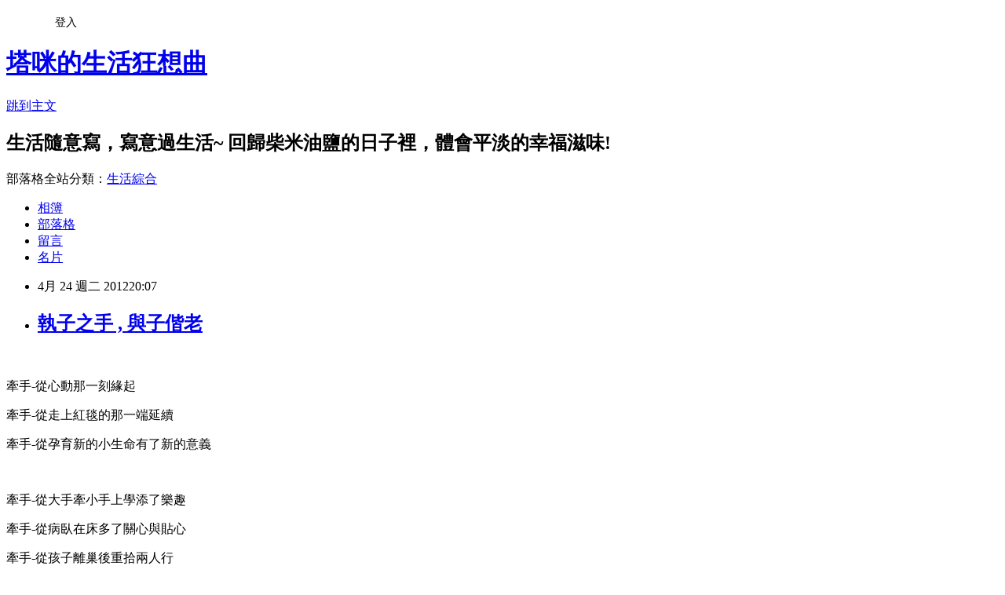

--- FILE ---
content_type: text/html; charset=utf-8
request_url: https://cksmom.pixnet.net/blog/posts/8024286257
body_size: 26381
content:
<!DOCTYPE html><html lang="zh-TW"><head><meta charSet="utf-8"/><meta name="viewport" content="width=device-width, initial-scale=1"/><link rel="stylesheet" href="https://static.1px.tw/blog-next/_next/static/chunks/b1e52b495cc0137c.css" data-precedence="next"/><link rel="stylesheet" href="/fix.css?v=202601190352" type="text/css" data-precedence="medium"/><link rel="stylesheet" href="https://s3.1px.tw/blog/theme/choc/iframe-popup.css?v=202601190352" type="text/css" data-precedence="medium"/><link rel="stylesheet" href="https://s3.1px.tw/blog/theme/choc/plugins.min.css?v=202601190352" type="text/css" data-precedence="medium"/><link rel="stylesheet" href="https://s3.1px.tw/blog/theme/choc/openid-comment.css?v=202601190352" type="text/css" data-precedence="medium"/><link rel="stylesheet" href="https://s3.1px.tw/blog/theme/choc/style.min.css?v=202601190352" type="text/css" data-precedence="medium"/><link rel="stylesheet" href="https://s3.1px.tw/blog/theme/choc/main.min.css?v=202601190352" type="text/css" data-precedence="medium"/><link rel="stylesheet" href="https://pimg.1px.tw/cksmom/assets/cksmom.css?v=202601190352" type="text/css" data-precedence="medium"/><link rel="stylesheet" href="https://s3.1px.tw/blog/theme/choc/author-info.css?v=202601190352" type="text/css" data-precedence="medium"/><link rel="stylesheet" href="https://s3.1px.tw/blog/theme/choc/idlePop.min.css?v=202601190352" type="text/css" data-precedence="medium"/><link rel="preload" as="script" fetchPriority="low" href="https://static.1px.tw/blog-next/_next/static/chunks/94688e2baa9fea03.js"/><script src="https://static.1px.tw/blog-next/_next/static/chunks/41eaa5427c45ebcc.js" async=""></script><script src="https://static.1px.tw/blog-next/_next/static/chunks/e2c6231760bc85bd.js" async=""></script><script src="https://static.1px.tw/blog-next/_next/static/chunks/94bde6376cf279be.js" async=""></script><script src="https://static.1px.tw/blog-next/_next/static/chunks/426b9d9d938a9eb4.js" async=""></script><script src="https://static.1px.tw/blog-next/_next/static/chunks/turbopack-5021d21b4b170dda.js" async=""></script><script src="https://static.1px.tw/blog-next/_next/static/chunks/ff1a16fafef87110.js" async=""></script><script src="https://static.1px.tw/blog-next/_next/static/chunks/e308b2b9ce476a3e.js" async=""></script><script src="https://static.1px.tw/blog-next/_next/static/chunks/2bf79572a40338b7.js" async=""></script><script src="https://static.1px.tw/blog-next/_next/static/chunks/d3c6eed28c1dd8e2.js" async=""></script><script src="https://static.1px.tw/blog-next/_next/static/chunks/d4d39cfc2a072218.js" async=""></script><script src="https://static.1px.tw/blog-next/_next/static/chunks/6a5d72c05b9cd4ba.js" async=""></script><script src="https://static.1px.tw/blog-next/_next/static/chunks/8af6103cf1375f47.js" async=""></script><script src="https://static.1px.tw/blog-next/_next/static/chunks/60d08651d643cedc.js" async=""></script><script src="https://static.1px.tw/blog-next/_next/static/chunks/0ae21416dac1fa83.js" async=""></script><script src="https://static.1px.tw/blog-next/_next/static/chunks/6d1100e43ad18157.js" async=""></script><script src="https://static.1px.tw/blog-next/_next/static/chunks/87eeaf7a3b9005e8.js" async=""></script><script src="https://static.1px.tw/blog-next/_next/static/chunks/ed01c75076819ebd.js" async=""></script><script src="https://static.1px.tw/blog-next/_next/static/chunks/a4df8fc19a9a82e6.js" async=""></script><title>執子之手 , 與子偕老</title><meta name="description" content="        牽手-從心動那一刻緣起"/><meta name="author" content="塔咪的生活狂想曲"/><meta name="google-adsense-platform-account" content="pub-2647689032095179"/><meta name="fb:app_id" content="101730233200171"/><link rel="canonical" href="https://cksmom.pixnet.net/blog/posts/8024286257"/><meta property="og:title" content="執子之手 , 與子偕老"/><meta property="og:description" content="        牽手-從心動那一刻緣起"/><meta property="og:url" content="https://cksmom.pixnet.net/blog/posts/8024286257"/><meta property="og:image" content="https://pimg.1px.tw/cksmom/1335260224-2864126980.jpg"/><meta property="og:type" content="article"/><meta name="twitter:card" content="summary_large_image"/><meta name="twitter:title" content="執子之手 , 與子偕老"/><meta name="twitter:description" content="        牽手-從心動那一刻緣起"/><meta name="twitter:image" content="https://pimg.1px.tw/cksmom/1335260224-2864126980.jpg"/><link rel="icon" href="/favicon.ico?favicon.a62c60e0.ico" sizes="32x32" type="image/x-icon"/><script src="https://static.1px.tw/blog-next/_next/static/chunks/a6dad97d9634a72d.js" noModule=""></script></head><body><!--$--><!--/$--><!--$?--><template id="B:0"></template><!--/$--><script>requestAnimationFrame(function(){$RT=performance.now()});</script><script src="https://static.1px.tw/blog-next/_next/static/chunks/94688e2baa9fea03.js" id="_R_" async=""></script><div hidden id="S:0"><script id="pixnet-vars">
        window.PIXNET = {
          post_id: "8024286257",
          name: "cksmom",
          user_id: 0,
          blog_id: "3312110",
          display_ads: true,
          ad_options: {"chictrip":false}
        };
      </script><script type="text/javascript" src="https://code.jquery.com/jquery-latest.min.js"></script><script id="json-ld-article-script" type="application/ld+json">{"@context":"https:\u002F\u002Fschema.org","@type":"BlogPosting","isAccessibleForFree":true,"mainEntityOfPage":{"@type":"WebPage","@id":"https:\u002F\u002Fcksmom.pixnet.net\u002Fblog\u002Fposts\u002F8024286257"},"headline":"執子之手 , 與子偕老","description":"  \u003Ca href=\"http:\u002F\u002Fcksmom.pixnet.net\u002Falbum\u002Fphoto\u002F28650202\"\u003E\u003C\u002Fa\u003E \u003Cspan style=\"font-size: 10pt;\"\u003E\u003Cimg title=\"結婚\" src=\"http:\u002F\u002Fpic.pimg.tw\u002Fcksmom\u002F1335260224-2864126980_m.jpg\" border=\"0\" alt=\"結婚\"\u003E\u003C\u002Fspan\u003E  \u003Ca href=\"http:\u002F\u002Fcksmom.pixnet.net\u002Falbum\u002Fphoto\u002F28650208\"\u003E\u003C\u002Fa\u003E  \u003Cbr\u003E&#13; 牽手-從心動那一刻緣起","articleBody":"\u003Cp style=\"text-align: center;\"\u003E\u003Cspan style=\"font-size: 10pt;\"\u003E&nbsp;&nbsp;\u003C\u002Fspan\u003E\u003Ca href=\"http:\u002F\u002Fcksmom.pixnet.net\u002Falbum\u002Fphoto\u002F28650202\"\u003E\u003C\u002Fa\u003E\u003Cspan style=\"font-size: 10pt;\"\u003E&nbsp;\u003C\u002Fspan\u003E\u003Ca href=\"http:\u002F\u002Fcksmom.pixnet.net\u002Falbum\u002Fphoto\u002F28650208\"\u003E\u003Cspan style=\"font-size: 10pt;\"\u003E\u003Cimg title=\"結婚\" src=\"https:\u002F\u002Fpimg.1px.tw\u002Fcksmom\u002F1335260224-2864126980.jpg\" border=\"0\" alt=\"結婚\" \u002F\u003E\u003C\u002Fspan\u003E\u003C\u002Fa\u003E\u003Cspan style=\"font-size: 10pt;\"\u003E&nbsp;&nbsp;\u003C\u002Fspan\u003E\u003Ca href=\"http:\u002F\u002Fcksmom.pixnet.net\u002Falbum\u002Fphoto\u002F28650208\"\u003E\u003C\u002Fa\u003E\u003Cspan style=\"font-size: 10pt;\"\u003E&nbsp;&nbsp;\u003C\u002Fspan\u003E\u003C\u002Fp\u003E\r\n\u003Cp style=\"text-align: center;\"\u003E\u003Cspan style=\"font-size: 10pt;\"\u003E牽手-從心動那一刻緣起\u003C\u002Fspan\u003E\u003C\u002Fp\u003E\r\n\u003Cp style=\"text-align: center;\"\u003E\u003Cspan style=\"font-size: 10pt;\"\u003E牽手-從走上紅毯的那一端延續\u003C\u002Fspan\u003E\u003C\u002Fp\u003E\r\n\u003Cp style=\"text-align: center;\"\u003E\u003Cspan style=\"font-size: 10pt;\"\u003E牽手-從孕育新的小生命有了新的意義\u003C\u002Fspan\u003E\u003C\u002Fp\u003E\r\n\u003Cp style=\"text-align: center;\"\u003E\u003Ca href=\"http:\u002F\u002Fcksmom.pixnet.net\u002Falbum\u002Fphoto\u002F28653186\"\u003E\u003Cspan style=\"font-size: 10pt;\"\u003E\u003Cimg title=\"牽手\" src=\"https:\u002F\u002Fpimg.1px.tw\u002Fcksmom\u002F1335262922-3842796154.jpg\" border=\"0\" alt=\"牽手\" \u002F\u003E\u003C\u002Fspan\u003E\u003C\u002Fa\u003E\u003Cspan style=\"font-size: 10pt;\"\u003E&nbsp;&nbsp;\u003C\u002Fspan\u003E\u003C\u002Fp\u003E\r\n\u003Cp style=\"text-align: center;\"\u003E\u003Cspan style=\"font-size: 10pt;\"\u003E牽手-從大手牽小手上學添了樂趣\u003C\u002Fspan\u003E\u003C\u002Fp\u003E\r\n\u003Cp style=\"text-align: center;\"\u003E\u003Cspan style=\"font-size: 10pt;\"\u003E牽手-從病臥在床多了關心與貼心\u003C\u002Fspan\u003E\u003C\u002Fp\u003E\r\n\u003Cp style=\"text-align: center;\"\u003E\u003Cspan style=\"font-size: 10pt;\"\u003E牽手-從孩子離巢後重拾兩人行\u003C\u002Fspan\u003E\u003C\u002Fp\u003E\r\n\u003Cp style=\"text-align: center;\"\u003E\u003Cspan style=\"font-size: 10pt;\"\u003E牽手-從烏絲滿頭至白髮蒼蒼\u003C\u002Fspan\u003E\u003C\u002Fp\u003E\r\n\u003Cp\u003E\u003Ca href=\"http:\u002F\u002Fcksmom.pixnet.net\u002Falbum\u002Fphoto\u002F28650202\"\u003E\u003C\u002Fa\u003E\u003Cspan style=\"font-size: 10pt;\"\u003E&nbsp;&nbsp;\u003C\u002Fspan\u003E\u003C\u002Fp\u003E\r\n\u003Cp style=\"text-align: center;\"\u003E\u003Ca href=\"http:\u002F\u002Fcksmom.pixnet.net\u002Falbum\u002Fphoto\u002F28653708\"\u003E\u003Cspan style=\"font-size: 10pt;\"\u003E\u003Cimg title=\"執子之手,與子偕老\" src=\"https:\u002F\u002Fpimg.1px.tw\u002Fcksmom\u002F1335263689-261353053.jpg\" border=\"0\" alt=\"執子之手,與子偕老\" \u002F\u003E\u003C\u002Fspan\u003E\u003C\u002Fa\u003E\u003Cspan style=\"font-size: 10pt;\"\u003E&nbsp;&nbsp;\u003C\u002Fspan\u003E\u003C\u002Fp\u003E\r\n\u003Cp style=\"text-align: center;\"\u003E\u003Cspan style=\"font-size: 10pt;\"\u003E詩經裡的一句話：「死生契闊，與子成說；執子之手，與子偕老。」\u003C\u002Fspan\u003E\u003C\u002Fp\u003E\r\n\u003Cp style=\"text-align: center;\"\u003E\u003Cspan style=\"font-size: 10pt;\"\u003E牽手在台語裡，是指稱另一半的意思。\u003Cbr \u002F\u003E\u003Cbr \u002F\u003E牽住彼此的手一輩子，看似簡單,其實不易。\u003C\u002Fspan\u003E\u003C\u002Fp\u003E\r\n\u003Cp style=\"text-align: center;\"\u003E\u003Cspan style=\"font-size: 10pt;\"\u003E經歷過生老病死,人生起伏,能同甘共苦的伴侶尤其難能可貴\u003C\u002Fspan\u003E\u003C\u002Fp\u003E\r\n\u003Cp style=\"text-align: center;\"\u003E\u003Cspan style=\"font-size: 10pt;\"\u003E珍惜身邊擁有的幸福\u003C\u002Fspan\u003E\u003C\u002Fp\u003E\r\n\u003Cp style=\"text-align: center;\"\u003E\u003Cspan style=\"font-size: 10pt;\"\u003E期許\u003C\u002Fspan\u003E\u003C\u002Fp\u003E\r\n\u003Cp style=\"text-align: center;\"\u003E\u003Cspan style=\"font-size: 10pt;\"\u003E牽手一輩子\u003C\u002Fspan\u003E\u003C\u002Fp\u003E\r\n\u003Cp style=\"text-align: center;\"\u003E\u003Ca href=\"http:\u002F\u002Fcksmom.pixnet.net\u002Falbum\u002Fphoto\u002F28650206\"\u003E\u003C\u002Fa\u003E\u003Cspan style=\"font-size: 10pt;\"\u003E&nbsp;&nbsp;\u003C\u002Fspan\u003E\u003Ca href=\"http:\u002F\u002Fcksmom.pixnet.net\u002Falbum\u002Fphoto\u002F28653226\"\u003E\u003Cspan style=\"font-size: 10pt;\"\u003E\u003Cimg title=\"d6ef4fd2aa58ceacdeeb9407cb678cd4\" src=\"https:\u002F\u002Fpimg.1px.tw\u002Fcksmom\u002F1335262954-2578853711.jpg\" border=\"0\" alt=\"d6ef4fd2aa58ceacdeeb9407cb678cd4\" width=\"366\" height=\"205\" \u002F\u003E\u003C\u002Fspan\u003E\u003C\u002Fa\u003E\u003Cspan style=\"font-size: 10pt;\"\u003E&nbsp;&nbsp;\u003C\u002Fspan\u003E\u003C\u002Fp\u003E\r\n\u003Cp style=\"text-align: center;\"\u003E\u003Cspan style=\"font-size: 10pt;\"\u003E&nbsp;\u003C\u002Fspan\u003E\u003C\u002Fp\u003E\r\n\u003Cp style=\"text-align: center;\"\u003E\u003Cspan style=\"font-size: 10pt;\"\u003E&nbsp;\u003C\u002Fspan\u003E\u003C\u002Fp\u003E\r\n\u003Cp style=\"text-align: center;\"\u003E&nbsp;\u003C\u002Fp\u003E","image":["https:\u002F\u002Fpimg.1px.tw\u002Fcksmom\u002F1335260224-2864126980.jpg"],"author":{"@type":"Person","name":"塔咪的生活狂想曲","url":"https:\u002F\u002Fwww.pixnet.net\u002Fpcard\u002Fcksmom"},"publisher":{"@type":"Organization","name":"塔咪的生活狂想曲","logo":{"@type":"ImageObject","url":"https:\u002F\u002Fs3.1px.tw\u002Fblog\u002Fcommon\u002Favatar\u002Fblog_cover_light.jpg"}},"datePublished":"2012-04-24T12:07:48.000Z","dateModified":"","keywords":[],"articleSection":"塔咪有感而發"}</script><template id="P:1"></template><template id="P:2"></template><template id="P:3"></template><section aria-label="Notifications alt+T" tabindex="-1" aria-live="polite" aria-relevant="additions text" aria-atomic="false"></section></div><script>(self.__next_f=self.__next_f||[]).push([0])</script><script>self.__next_f.push([1,"1:\"$Sreact.fragment\"\n3:I[39756,[\"https://static.1px.tw/blog-next/_next/static/chunks/ff1a16fafef87110.js\",\"https://static.1px.tw/blog-next/_next/static/chunks/e308b2b9ce476a3e.js\"],\"default\"]\n4:I[53536,[\"https://static.1px.tw/blog-next/_next/static/chunks/ff1a16fafef87110.js\",\"https://static.1px.tw/blog-next/_next/static/chunks/e308b2b9ce476a3e.js\"],\"default\"]\n6:I[97367,[\"https://static.1px.tw/blog-next/_next/static/chunks/ff1a16fafef87110.js\",\"https://static.1px.tw/blog-next/_next/static/chunks/e308b2b9ce476a3e.js\"],\"OutletBoundary\"]\n8:I[97367,[\"https://static.1px.tw/blog-next/_next/static/chunks/ff1a16fafef87110.js\",\"https://static.1px.tw/blog-next/_next/static/chunks/e308b2b9ce476a3e.js\"],\"ViewportBoundary\"]\na:I[97367,[\"https://static.1px.tw/blog-next/_next/static/chunks/ff1a16fafef87110.js\",\"https://static.1px.tw/blog-next/_next/static/chunks/e308b2b9ce476a3e.js\"],\"MetadataBoundary\"]\nc:I[63491,[\"https://static.1px.tw/blog-next/_next/static/chunks/2bf79572a40338b7.js\",\"https://static.1px.tw/blog-next/_next/static/chunks/d3c6eed28c1dd8e2.js\"],\"default\"]\n:HL[\"https://static.1px.tw/blog-next/_next/static/chunks/b1e52b495cc0137c.css\",\"style\"]\n"])</script><script>self.__next_f.push([1,"0:{\"P\":null,\"b\":\"jLMCWaFgMfR_swzrVDvgI\",\"c\":[\"\",\"blog\",\"posts\",\"8024286257\"],\"q\":\"\",\"i\":false,\"f\":[[[\"\",{\"children\":[\"blog\",{\"children\":[\"posts\",{\"children\":[[\"id\",\"8024286257\",\"d\"],{\"children\":[\"__PAGE__\",{}]}]}]}]},\"$undefined\",\"$undefined\",true],[[\"$\",\"$1\",\"c\",{\"children\":[[[\"$\",\"script\",\"script-0\",{\"src\":\"https://static.1px.tw/blog-next/_next/static/chunks/d4d39cfc2a072218.js\",\"async\":true,\"nonce\":\"$undefined\"}],[\"$\",\"script\",\"script-1\",{\"src\":\"https://static.1px.tw/blog-next/_next/static/chunks/6a5d72c05b9cd4ba.js\",\"async\":true,\"nonce\":\"$undefined\"}],[\"$\",\"script\",\"script-2\",{\"src\":\"https://static.1px.tw/blog-next/_next/static/chunks/8af6103cf1375f47.js\",\"async\":true,\"nonce\":\"$undefined\"}]],\"$L2\"]}],{\"children\":[[\"$\",\"$1\",\"c\",{\"children\":[null,[\"$\",\"$L3\",null,{\"parallelRouterKey\":\"children\",\"error\":\"$undefined\",\"errorStyles\":\"$undefined\",\"errorScripts\":\"$undefined\",\"template\":[\"$\",\"$L4\",null,{}],\"templateStyles\":\"$undefined\",\"templateScripts\":\"$undefined\",\"notFound\":\"$undefined\",\"forbidden\":\"$undefined\",\"unauthorized\":\"$undefined\"}]]}],{\"children\":[[\"$\",\"$1\",\"c\",{\"children\":[null,[\"$\",\"$L3\",null,{\"parallelRouterKey\":\"children\",\"error\":\"$undefined\",\"errorStyles\":\"$undefined\",\"errorScripts\":\"$undefined\",\"template\":[\"$\",\"$L4\",null,{}],\"templateStyles\":\"$undefined\",\"templateScripts\":\"$undefined\",\"notFound\":\"$undefined\",\"forbidden\":\"$undefined\",\"unauthorized\":\"$undefined\"}]]}],{\"children\":[[\"$\",\"$1\",\"c\",{\"children\":[null,[\"$\",\"$L3\",null,{\"parallelRouterKey\":\"children\",\"error\":\"$undefined\",\"errorStyles\":\"$undefined\",\"errorScripts\":\"$undefined\",\"template\":[\"$\",\"$L4\",null,{}],\"templateStyles\":\"$undefined\",\"templateScripts\":\"$undefined\",\"notFound\":\"$undefined\",\"forbidden\":\"$undefined\",\"unauthorized\":\"$undefined\"}]]}],{\"children\":[[\"$\",\"$1\",\"c\",{\"children\":[\"$L5\",[[\"$\",\"link\",\"0\",{\"rel\":\"stylesheet\",\"href\":\"https://static.1px.tw/blog-next/_next/static/chunks/b1e52b495cc0137c.css\",\"precedence\":\"next\",\"crossOrigin\":\"$undefined\",\"nonce\":\"$undefined\"}],[\"$\",\"script\",\"script-0\",{\"src\":\"https://static.1px.tw/blog-next/_next/static/chunks/0ae21416dac1fa83.js\",\"async\":true,\"nonce\":\"$undefined\"}],[\"$\",\"script\",\"script-1\",{\"src\":\"https://static.1px.tw/blog-next/_next/static/chunks/6d1100e43ad18157.js\",\"async\":true,\"nonce\":\"$undefined\"}],[\"$\",\"script\",\"script-2\",{\"src\":\"https://static.1px.tw/blog-next/_next/static/chunks/87eeaf7a3b9005e8.js\",\"async\":true,\"nonce\":\"$undefined\"}],[\"$\",\"script\",\"script-3\",{\"src\":\"https://static.1px.tw/blog-next/_next/static/chunks/ed01c75076819ebd.js\",\"async\":true,\"nonce\":\"$undefined\"}],[\"$\",\"script\",\"script-4\",{\"src\":\"https://static.1px.tw/blog-next/_next/static/chunks/a4df8fc19a9a82e6.js\",\"async\":true,\"nonce\":\"$undefined\"}]],[\"$\",\"$L6\",null,{\"children\":\"$@7\"}]]}],{},null,false,false]},null,false,false]},null,false,false]},null,false,false]},null,false,false],[\"$\",\"$1\",\"h\",{\"children\":[null,[\"$\",\"$L8\",null,{\"children\":\"$@9\"}],[\"$\",\"$La\",null,{\"children\":\"$@b\"}],null]}],false]],\"m\":\"$undefined\",\"G\":[\"$c\",[]],\"S\":false}\n"])</script><script>self.__next_f.push([1,"9:[[\"$\",\"meta\",\"0\",{\"charSet\":\"utf-8\"}],[\"$\",\"meta\",\"1\",{\"name\":\"viewport\",\"content\":\"width=device-width, initial-scale=1\"}]]\n"])</script><script>self.__next_f.push([1,"d:I[79520,[\"https://static.1px.tw/blog-next/_next/static/chunks/d4d39cfc2a072218.js\",\"https://static.1px.tw/blog-next/_next/static/chunks/6a5d72c05b9cd4ba.js\",\"https://static.1px.tw/blog-next/_next/static/chunks/8af6103cf1375f47.js\"],\"\"]\n10:I[2352,[\"https://static.1px.tw/blog-next/_next/static/chunks/d4d39cfc2a072218.js\",\"https://static.1px.tw/blog-next/_next/static/chunks/6a5d72c05b9cd4ba.js\",\"https://static.1px.tw/blog-next/_next/static/chunks/8af6103cf1375f47.js\"],\"AdultWarningModal\"]\n11:I[69182,[\"https://static.1px.tw/blog-next/_next/static/chunks/d4d39cfc2a072218.js\",\"https://static.1px.tw/blog-next/_next/static/chunks/6a5d72c05b9cd4ba.js\",\"https://static.1px.tw/blog-next/_next/static/chunks/8af6103cf1375f47.js\"],\"HydrationComplete\"]\n12:I[12985,[\"https://static.1px.tw/blog-next/_next/static/chunks/d4d39cfc2a072218.js\",\"https://static.1px.tw/blog-next/_next/static/chunks/6a5d72c05b9cd4ba.js\",\"https://static.1px.tw/blog-next/_next/static/chunks/8af6103cf1375f47.js\"],\"NuqsAdapter\"]\n13:I[82782,[\"https://static.1px.tw/blog-next/_next/static/chunks/d4d39cfc2a072218.js\",\"https://static.1px.tw/blog-next/_next/static/chunks/6a5d72c05b9cd4ba.js\",\"https://static.1px.tw/blog-next/_next/static/chunks/8af6103cf1375f47.js\"],\"RefineContext\"]\n14:I[29306,[\"https://static.1px.tw/blog-next/_next/static/chunks/d4d39cfc2a072218.js\",\"https://static.1px.tw/blog-next/_next/static/chunks/6a5d72c05b9cd4ba.js\",\"https://static.1px.tw/blog-next/_next/static/chunks/8af6103cf1375f47.js\",\"https://static.1px.tw/blog-next/_next/static/chunks/60d08651d643cedc.js\",\"https://static.1px.tw/blog-next/_next/static/chunks/d3c6eed28c1dd8e2.js\"],\"default\"]\n2:[\"$\",\"html\",null,{\"lang\":\"zh-TW\",\"children\":[[\"$\",\"$Ld\",null,{\"id\":\"google-tag-manager\",\"strategy\":\"afterInteractive\",\"children\":\"\\n(function(w,d,s,l,i){w[l]=w[l]||[];w[l].push({'gtm.start':\\nnew Date().getTime(),event:'gtm.js'});var f=d.getElementsByTagName(s)[0],\\nj=d.createElement(s),dl=l!='dataLayer'?'\u0026l='+l:'';j.async=true;j.src=\\n'https://www.googletagmanager.com/gtm.js?id='+i+dl;f.parentNode.insertBefore(j,f);\\n})(window,document,'script','dataLayer','GTM-TRLQMPKX');\\n  \"}],\"$Le\",\"$Lf\",[\"$\",\"body\",null,{\"children\":[[\"$\",\"$L10\",null,{\"display\":false}],[\"$\",\"$L11\",null,{}],[\"$\",\"$L12\",null,{\"children\":[\"$\",\"$L13\",null,{\"children\":[\"$\",\"$L3\",null,{\"parallelRouterKey\":\"children\",\"error\":\"$undefined\",\"errorStyles\":\"$undefined\",\"errorScripts\":\"$undefined\",\"template\":[\"$\",\"$L4\",null,{}],\"templateStyles\":\"$undefined\",\"templateScripts\":\"$undefined\",\"notFound\":[[\"$\",\"$L14\",null,{}],[]],\"forbidden\":\"$undefined\",\"unauthorized\":\"$undefined\"}]}]}]]}]]}]\n"])</script><script>self.__next_f.push([1,"e:null\nf:null\n"])</script><script>self.__next_f.push([1,"16:I[27201,[\"https://static.1px.tw/blog-next/_next/static/chunks/ff1a16fafef87110.js\",\"https://static.1px.tw/blog-next/_next/static/chunks/e308b2b9ce476a3e.js\"],\"IconMark\"]\n5:[[\"$\",\"script\",null,{\"id\":\"pixnet-vars\",\"children\":\"\\n        window.PIXNET = {\\n          post_id: \\\"8024286257\\\",\\n          name: \\\"cksmom\\\",\\n          user_id: 0,\\n          blog_id: \\\"3312110\\\",\\n          display_ads: true,\\n          ad_options: {\\\"chictrip\\\":false}\\n        };\\n      \"}],\"$L15\"]\nb:[[\"$\",\"title\",\"0\",{\"children\":\"執子之手 , 與子偕老\"}],[\"$\",\"meta\",\"1\",{\"name\":\"description\",\"content\":\"       \\r 牽手-從心動那一刻緣起\"}],[\"$\",\"meta\",\"2\",{\"name\":\"author\",\"content\":\"塔咪的生活狂想曲\"}],[\"$\",\"meta\",\"3\",{\"name\":\"google-adsense-platform-account\",\"content\":\"pub-2647689032095179\"}],[\"$\",\"meta\",\"4\",{\"name\":\"fb:app_id\",\"content\":\"101730233200171\"}],[\"$\",\"link\",\"5\",{\"rel\":\"canonical\",\"href\":\"https://cksmom.pixnet.net/blog/posts/8024286257\"}],[\"$\",\"meta\",\"6\",{\"property\":\"og:title\",\"content\":\"執子之手 , 與子偕老\"}],[\"$\",\"meta\",\"7\",{\"property\":\"og:description\",\"content\":\"       \\r 牽手-從心動那一刻緣起\"}],[\"$\",\"meta\",\"8\",{\"property\":\"og:url\",\"content\":\"https://cksmom.pixnet.net/blog/posts/8024286257\"}],[\"$\",\"meta\",\"9\",{\"property\":\"og:image\",\"content\":\"https://pimg.1px.tw/cksmom/1335260224-2864126980.jpg\"}],[\"$\",\"meta\",\"10\",{\"property\":\"og:type\",\"content\":\"article\"}],[\"$\",\"meta\",\"11\",{\"name\":\"twitter:card\",\"content\":\"summary_large_image\"}],[\"$\",\"meta\",\"12\",{\"name\":\"twitter:title\",\"content\":\"執子之手 , 與子偕老\"}],[\"$\",\"meta\",\"13\",{\"name\":\"twitter:description\",\"content\":\"       \\r 牽手-從心動那一刻緣起\"}],[\"$\",\"meta\",\"14\",{\"name\":\"twitter:image\",\"content\":\"https://pimg.1px.tw/cksmom/1335260224-2864126980.jpg\"}],[\"$\",\"link\",\"15\",{\"rel\":\"icon\",\"href\":\"/favicon.ico?favicon.a62c60e0.ico\",\"sizes\":\"32x32\",\"type\":\"image/x-icon\"}],[\"$\",\"$L16\",\"16\",{}]]\n7:null\n"])</script><script>self.__next_f.push([1,":HL[\"/fix.css?v=202601190352\",\"style\",{\"type\":\"text/css\"}]\n:HL[\"https://s3.1px.tw/blog/theme/choc/iframe-popup.css?v=202601190352\",\"style\",{\"type\":\"text/css\"}]\n:HL[\"https://s3.1px.tw/blog/theme/choc/plugins.min.css?v=202601190352\",\"style\",{\"type\":\"text/css\"}]\n:HL[\"https://s3.1px.tw/blog/theme/choc/openid-comment.css?v=202601190352\",\"style\",{\"type\":\"text/css\"}]\n:HL[\"https://s3.1px.tw/blog/theme/choc/style.min.css?v=202601190352\",\"style\",{\"type\":\"text/css\"}]\n:HL[\"https://s3.1px.tw/blog/theme/choc/main.min.css?v=202601190352\",\"style\",{\"type\":\"text/css\"}]\n:HL[\"https://pimg.1px.tw/cksmom/assets/cksmom.css?v=202601190352\",\"style\",{\"type\":\"text/css\"}]\n:HL[\"https://s3.1px.tw/blog/theme/choc/author-info.css?v=202601190352\",\"style\",{\"type\":\"text/css\"}]\n:HL[\"https://s3.1px.tw/blog/theme/choc/idlePop.min.css?v=202601190352\",\"style\",{\"type\":\"text/css\"}]\n17:T1ac4,"])</script><script>self.__next_f.push([1,"{\"@context\":\"https:\\u002F\\u002Fschema.org\",\"@type\":\"BlogPosting\",\"isAccessibleForFree\":true,\"mainEntityOfPage\":{\"@type\":\"WebPage\",\"@id\":\"https:\\u002F\\u002Fcksmom.pixnet.net\\u002Fblog\\u002Fposts\\u002F8024286257\"},\"headline\":\"執子之手 , 與子偕老\",\"description\":\"  \\u003Ca href=\\\"http:\\u002F\\u002Fcksmom.pixnet.net\\u002Falbum\\u002Fphoto\\u002F28650202\\\"\\u003E\\u003C\\u002Fa\\u003E \\u003Cspan style=\\\"font-size: 10pt;\\\"\\u003E\\u003Cimg title=\\\"結婚\\\" src=\\\"http:\\u002F\\u002Fpic.pimg.tw\\u002Fcksmom\\u002F1335260224-2864126980_m.jpg\\\" border=\\\"0\\\" alt=\\\"結婚\\\"\\u003E\\u003C\\u002Fspan\\u003E  \\u003Ca href=\\\"http:\\u002F\\u002Fcksmom.pixnet.net\\u002Falbum\\u002Fphoto\\u002F28650208\\\"\\u003E\\u003C\\u002Fa\\u003E  \\u003Cbr\\u003E\u0026#13; 牽手-從心動那一刻緣起\",\"articleBody\":\"\\u003Cp style=\\\"text-align: center;\\\"\\u003E\\u003Cspan style=\\\"font-size: 10pt;\\\"\\u003E\u0026nbsp;\u0026nbsp;\\u003C\\u002Fspan\\u003E\\u003Ca href=\\\"http:\\u002F\\u002Fcksmom.pixnet.net\\u002Falbum\\u002Fphoto\\u002F28650202\\\"\\u003E\\u003C\\u002Fa\\u003E\\u003Cspan style=\\\"font-size: 10pt;\\\"\\u003E\u0026nbsp;\\u003C\\u002Fspan\\u003E\\u003Ca href=\\\"http:\\u002F\\u002Fcksmom.pixnet.net\\u002Falbum\\u002Fphoto\\u002F28650208\\\"\\u003E\\u003Cspan style=\\\"font-size: 10pt;\\\"\\u003E\\u003Cimg title=\\\"結婚\\\" src=\\\"https:\\u002F\\u002Fpimg.1px.tw\\u002Fcksmom\\u002F1335260224-2864126980.jpg\\\" border=\\\"0\\\" alt=\\\"結婚\\\" \\u002F\\u003E\\u003C\\u002Fspan\\u003E\\u003C\\u002Fa\\u003E\\u003Cspan style=\\\"font-size: 10pt;\\\"\\u003E\u0026nbsp;\u0026nbsp;\\u003C\\u002Fspan\\u003E\\u003Ca href=\\\"http:\\u002F\\u002Fcksmom.pixnet.net\\u002Falbum\\u002Fphoto\\u002F28650208\\\"\\u003E\\u003C\\u002Fa\\u003E\\u003Cspan style=\\\"font-size: 10pt;\\\"\\u003E\u0026nbsp;\u0026nbsp;\\u003C\\u002Fspan\\u003E\\u003C\\u002Fp\\u003E\\r\\n\\u003Cp style=\\\"text-align: center;\\\"\\u003E\\u003Cspan style=\\\"font-size: 10pt;\\\"\\u003E牽手-從心動那一刻緣起\\u003C\\u002Fspan\\u003E\\u003C\\u002Fp\\u003E\\r\\n\\u003Cp style=\\\"text-align: center;\\\"\\u003E\\u003Cspan style=\\\"font-size: 10pt;\\\"\\u003E牽手-從走上紅毯的那一端延續\\u003C\\u002Fspan\\u003E\\u003C\\u002Fp\\u003E\\r\\n\\u003Cp style=\\\"text-align: center;\\\"\\u003E\\u003Cspan style=\\\"font-size: 10pt;\\\"\\u003E牽手-從孕育新的小生命有了新的意義\\u003C\\u002Fspan\\u003E\\u003C\\u002Fp\\u003E\\r\\n\\u003Cp style=\\\"text-align: center;\\\"\\u003E\\u003Ca href=\\\"http:\\u002F\\u002Fcksmom.pixnet.net\\u002Falbum\\u002Fphoto\\u002F28653186\\\"\\u003E\\u003Cspan style=\\\"font-size: 10pt;\\\"\\u003E\\u003Cimg title=\\\"牽手\\\" src=\\\"https:\\u002F\\u002Fpimg.1px.tw\\u002Fcksmom\\u002F1335262922-3842796154.jpg\\\" border=\\\"0\\\" alt=\\\"牽手\\\" \\u002F\\u003E\\u003C\\u002Fspan\\u003E\\u003C\\u002Fa\\u003E\\u003Cspan style=\\\"font-size: 10pt;\\\"\\u003E\u0026nbsp;\u0026nbsp;\\u003C\\u002Fspan\\u003E\\u003C\\u002Fp\\u003E\\r\\n\\u003Cp style=\\\"text-align: center;\\\"\\u003E\\u003Cspan style=\\\"font-size: 10pt;\\\"\\u003E牽手-從大手牽小手上學添了樂趣\\u003C\\u002Fspan\\u003E\\u003C\\u002Fp\\u003E\\r\\n\\u003Cp style=\\\"text-align: center;\\\"\\u003E\\u003Cspan style=\\\"font-size: 10pt;\\\"\\u003E牽手-從病臥在床多了關心與貼心\\u003C\\u002Fspan\\u003E\\u003C\\u002Fp\\u003E\\r\\n\\u003Cp style=\\\"text-align: center;\\\"\\u003E\\u003Cspan style=\\\"font-size: 10pt;\\\"\\u003E牽手-從孩子離巢後重拾兩人行\\u003C\\u002Fspan\\u003E\\u003C\\u002Fp\\u003E\\r\\n\\u003Cp style=\\\"text-align: center;\\\"\\u003E\\u003Cspan style=\\\"font-size: 10pt;\\\"\\u003E牽手-從烏絲滿頭至白髮蒼蒼\\u003C\\u002Fspan\\u003E\\u003C\\u002Fp\\u003E\\r\\n\\u003Cp\\u003E\\u003Ca href=\\\"http:\\u002F\\u002Fcksmom.pixnet.net\\u002Falbum\\u002Fphoto\\u002F28650202\\\"\\u003E\\u003C\\u002Fa\\u003E\\u003Cspan style=\\\"font-size: 10pt;\\\"\\u003E\u0026nbsp;\u0026nbsp;\\u003C\\u002Fspan\\u003E\\u003C\\u002Fp\\u003E\\r\\n\\u003Cp style=\\\"text-align: center;\\\"\\u003E\\u003Ca href=\\\"http:\\u002F\\u002Fcksmom.pixnet.net\\u002Falbum\\u002Fphoto\\u002F28653708\\\"\\u003E\\u003Cspan style=\\\"font-size: 10pt;\\\"\\u003E\\u003Cimg title=\\\"執子之手,與子偕老\\\" src=\\\"https:\\u002F\\u002Fpimg.1px.tw\\u002Fcksmom\\u002F1335263689-261353053.jpg\\\" border=\\\"0\\\" alt=\\\"執子之手,與子偕老\\\" \\u002F\\u003E\\u003C\\u002Fspan\\u003E\\u003C\\u002Fa\\u003E\\u003Cspan style=\\\"font-size: 10pt;\\\"\\u003E\u0026nbsp;\u0026nbsp;\\u003C\\u002Fspan\\u003E\\u003C\\u002Fp\\u003E\\r\\n\\u003Cp style=\\\"text-align: center;\\\"\\u003E\\u003Cspan style=\\\"font-size: 10pt;\\\"\\u003E詩經裡的一句話：「死生契闊，與子成說；執子之手，與子偕老。」\\u003C\\u002Fspan\\u003E\\u003C\\u002Fp\\u003E\\r\\n\\u003Cp style=\\\"text-align: center;\\\"\\u003E\\u003Cspan style=\\\"font-size: 10pt;\\\"\\u003E牽手在台語裡，是指稱另一半的意思。\\u003Cbr \\u002F\\u003E\\u003Cbr \\u002F\\u003E牽住彼此的手一輩子，看似簡單,其實不易。\\u003C\\u002Fspan\\u003E\\u003C\\u002Fp\\u003E\\r\\n\\u003Cp style=\\\"text-align: center;\\\"\\u003E\\u003Cspan style=\\\"font-size: 10pt;\\\"\\u003E經歷過生老病死,人生起伏,能同甘共苦的伴侶尤其難能可貴\\u003C\\u002Fspan\\u003E\\u003C\\u002Fp\\u003E\\r\\n\\u003Cp style=\\\"text-align: center;\\\"\\u003E\\u003Cspan style=\\\"font-size: 10pt;\\\"\\u003E珍惜身邊擁有的幸福\\u003C\\u002Fspan\\u003E\\u003C\\u002Fp\\u003E\\r\\n\\u003Cp style=\\\"text-align: center;\\\"\\u003E\\u003Cspan style=\\\"font-size: 10pt;\\\"\\u003E期許\\u003C\\u002Fspan\\u003E\\u003C\\u002Fp\\u003E\\r\\n\\u003Cp style=\\\"text-align: center;\\\"\\u003E\\u003Cspan style=\\\"font-size: 10pt;\\\"\\u003E牽手一輩子\\u003C\\u002Fspan\\u003E\\u003C\\u002Fp\\u003E\\r\\n\\u003Cp style=\\\"text-align: center;\\\"\\u003E\\u003Ca href=\\\"http:\\u002F\\u002Fcksmom.pixnet.net\\u002Falbum\\u002Fphoto\\u002F28650206\\\"\\u003E\\u003C\\u002Fa\\u003E\\u003Cspan style=\\\"font-size: 10pt;\\\"\\u003E\u0026nbsp;\u0026nbsp;\\u003C\\u002Fspan\\u003E\\u003Ca href=\\\"http:\\u002F\\u002Fcksmom.pixnet.net\\u002Falbum\\u002Fphoto\\u002F28653226\\\"\\u003E\\u003Cspan style=\\\"font-size: 10pt;\\\"\\u003E\\u003Cimg title=\\\"d6ef4fd2aa58ceacdeeb9407cb678cd4\\\" src=\\\"https:\\u002F\\u002Fpimg.1px.tw\\u002Fcksmom\\u002F1335262954-2578853711.jpg\\\" border=\\\"0\\\" alt=\\\"d6ef4fd2aa58ceacdeeb9407cb678cd4\\\" width=\\\"366\\\" height=\\\"205\\\" \\u002F\\u003E\\u003C\\u002Fspan\\u003E\\u003C\\u002Fa\\u003E\\u003Cspan style=\\\"font-size: 10pt;\\\"\\u003E\u0026nbsp;\u0026nbsp;\\u003C\\u002Fspan\\u003E\\u003C\\u002Fp\\u003E\\r\\n\\u003Cp style=\\\"text-align: center;\\\"\\u003E\\u003Cspan style=\\\"font-size: 10pt;\\\"\\u003E\u0026nbsp;\\u003C\\u002Fspan\\u003E\\u003C\\u002Fp\\u003E\\r\\n\\u003Cp style=\\\"text-align: center;\\\"\\u003E\\u003Cspan style=\\\"font-size: 10pt;\\\"\\u003E\u0026nbsp;\\u003C\\u002Fspan\\u003E\\u003C\\u002Fp\\u003E\\r\\n\\u003Cp style=\\\"text-align: center;\\\"\\u003E\u0026nbsp;\\u003C\\u002Fp\\u003E\",\"image\":[\"https:\\u002F\\u002Fpimg.1px.tw\\u002Fcksmom\\u002F1335260224-2864126980.jpg\"],\"author\":{\"@type\":\"Person\",\"name\":\"塔咪的生活狂想曲\",\"url\":\"https:\\u002F\\u002Fwww.pixnet.net\\u002Fpcard\\u002Fcksmom\"},\"publisher\":{\"@type\":\"Organization\",\"name\":\"塔咪的生活狂想曲\",\"logo\":{\"@type\":\"ImageObject\",\"url\":\"https:\\u002F\\u002Fs3.1px.tw\\u002Fblog\\u002Fcommon\\u002Favatar\\u002Fblog_cover_light.jpg\"}},\"datePublished\":\"2012-04-24T12:07:48.000Z\",\"dateModified\":\"\",\"keywords\":[],\"articleSection\":\"塔咪有感而發\"}"])</script><script>self.__next_f.push([1,"15:[[[[\"$\",\"link\",\"/fix.css?v=202601190352\",{\"rel\":\"stylesheet\",\"href\":\"/fix.css?v=202601190352\",\"type\":\"text/css\",\"precedence\":\"medium\"}],[\"$\",\"link\",\"https://s3.1px.tw/blog/theme/choc/iframe-popup.css?v=202601190352\",{\"rel\":\"stylesheet\",\"href\":\"https://s3.1px.tw/blog/theme/choc/iframe-popup.css?v=202601190352\",\"type\":\"text/css\",\"precedence\":\"medium\"}],[\"$\",\"link\",\"https://s3.1px.tw/blog/theme/choc/plugins.min.css?v=202601190352\",{\"rel\":\"stylesheet\",\"href\":\"https://s3.1px.tw/blog/theme/choc/plugins.min.css?v=202601190352\",\"type\":\"text/css\",\"precedence\":\"medium\"}],[\"$\",\"link\",\"https://s3.1px.tw/blog/theme/choc/openid-comment.css?v=202601190352\",{\"rel\":\"stylesheet\",\"href\":\"https://s3.1px.tw/blog/theme/choc/openid-comment.css?v=202601190352\",\"type\":\"text/css\",\"precedence\":\"medium\"}],[\"$\",\"link\",\"https://s3.1px.tw/blog/theme/choc/style.min.css?v=202601190352\",{\"rel\":\"stylesheet\",\"href\":\"https://s3.1px.tw/blog/theme/choc/style.min.css?v=202601190352\",\"type\":\"text/css\",\"precedence\":\"medium\"}],[\"$\",\"link\",\"https://s3.1px.tw/blog/theme/choc/main.min.css?v=202601190352\",{\"rel\":\"stylesheet\",\"href\":\"https://s3.1px.tw/blog/theme/choc/main.min.css?v=202601190352\",\"type\":\"text/css\",\"precedence\":\"medium\"}],[\"$\",\"link\",\"https://pimg.1px.tw/cksmom/assets/cksmom.css?v=202601190352\",{\"rel\":\"stylesheet\",\"href\":\"https://pimg.1px.tw/cksmom/assets/cksmom.css?v=202601190352\",\"type\":\"text/css\",\"precedence\":\"medium\"}],[\"$\",\"link\",\"https://s3.1px.tw/blog/theme/choc/author-info.css?v=202601190352\",{\"rel\":\"stylesheet\",\"href\":\"https://s3.1px.tw/blog/theme/choc/author-info.css?v=202601190352\",\"type\":\"text/css\",\"precedence\":\"medium\"}],[\"$\",\"link\",\"https://s3.1px.tw/blog/theme/choc/idlePop.min.css?v=202601190352\",{\"rel\":\"stylesheet\",\"href\":\"https://s3.1px.tw/blog/theme/choc/idlePop.min.css?v=202601190352\",\"type\":\"text/css\",\"precedence\":\"medium\"}]],[\"$\",\"script\",null,{\"type\":\"text/javascript\",\"src\":\"https://code.jquery.com/jquery-latest.min.js\"}]],[[\"$\",\"script\",null,{\"id\":\"json-ld-article-script\",\"type\":\"application/ld+json\",\"dangerouslySetInnerHTML\":{\"__html\":\"$17\"}}],\"$L18\"],\"$L19\",\"$L1a\"]\n"])</script><script>self.__next_f.push([1,"1b:I[5479,[\"https://static.1px.tw/blog-next/_next/static/chunks/d4d39cfc2a072218.js\",\"https://static.1px.tw/blog-next/_next/static/chunks/6a5d72c05b9cd4ba.js\",\"https://static.1px.tw/blog-next/_next/static/chunks/8af6103cf1375f47.js\",\"https://static.1px.tw/blog-next/_next/static/chunks/0ae21416dac1fa83.js\",\"https://static.1px.tw/blog-next/_next/static/chunks/6d1100e43ad18157.js\",\"https://static.1px.tw/blog-next/_next/static/chunks/87eeaf7a3b9005e8.js\",\"https://static.1px.tw/blog-next/_next/static/chunks/ed01c75076819ebd.js\",\"https://static.1px.tw/blog-next/_next/static/chunks/a4df8fc19a9a82e6.js\"],\"default\"]\n1c:I[38045,[\"https://static.1px.tw/blog-next/_next/static/chunks/d4d39cfc2a072218.js\",\"https://static.1px.tw/blog-next/_next/static/chunks/6a5d72c05b9cd4ba.js\",\"https://static.1px.tw/blog-next/_next/static/chunks/8af6103cf1375f47.js\",\"https://static.1px.tw/blog-next/_next/static/chunks/0ae21416dac1fa83.js\",\"https://static.1px.tw/blog-next/_next/static/chunks/6d1100e43ad18157.js\",\"https://static.1px.tw/blog-next/_next/static/chunks/87eeaf7a3b9005e8.js\",\"https://static.1px.tw/blog-next/_next/static/chunks/ed01c75076819ebd.js\",\"https://static.1px.tw/blog-next/_next/static/chunks/a4df8fc19a9a82e6.js\"],\"ArticleHead\"]\n18:[\"$\",\"script\",null,{\"id\":\"json-ld-breadcrumb-script\",\"type\":\"application/ld+json\",\"dangerouslySetInnerHTML\":{\"__html\":\"{\\\"@context\\\":\\\"https:\\\\u002F\\\\u002Fschema.org\\\",\\\"@type\\\":\\\"BreadcrumbList\\\",\\\"itemListElement\\\":[{\\\"@type\\\":\\\"ListItem\\\",\\\"position\\\":1,\\\"name\\\":\\\"首頁\\\",\\\"item\\\":\\\"https:\\\\u002F\\\\u002Fcksmom.pixnet.net\\\"},{\\\"@type\\\":\\\"ListItem\\\",\\\"position\\\":2,\\\"name\\\":\\\"部落格\\\",\\\"item\\\":\\\"https:\\\\u002F\\\\u002Fcksmom.pixnet.net\\\\u002Fblog\\\"},{\\\"@type\\\":\\\"ListItem\\\",\\\"position\\\":3,\\\"name\\\":\\\"文章\\\",\\\"item\\\":\\\"https:\\\\u002F\\\\u002Fcksmom.pixnet.net\\\\u002Fblog\\\\u002Fposts\\\"},{\\\"@type\\\":\\\"ListItem\\\",\\\"position\\\":4,\\\"name\\\":\\\"執子之手 , 與子偕老\\\",\\\"item\\\":\\\"https:\\\\u002F\\\\u002Fcksmom.pixnet.net\\\\u002Fblog\\\\u002Fposts\\\\u002F8024286257\\\"}]}\"}}]\n1d:Tdec,"])</script><script>self.__next_f.push([1,"\u003cp style=\"text-align: center;\"\u003e\u003cspan style=\"font-size: 10pt;\"\u003e\u0026nbsp;\u0026nbsp;\u003c/span\u003e\u003ca href=\"http://cksmom.pixnet.net/album/photo/28650202\"\u003e\u003c/a\u003e\u003cspan style=\"font-size: 10pt;\"\u003e\u0026nbsp;\u003c/span\u003e\u003ca href=\"http://cksmom.pixnet.net/album/photo/28650208\"\u003e\u003cspan style=\"font-size: 10pt;\"\u003e\u003cimg title=\"結婚\" src=\"https://pimg.1px.tw/cksmom/1335260224-2864126980.jpg\" border=\"0\" alt=\"結婚\" /\u003e\u003c/span\u003e\u003c/a\u003e\u003cspan style=\"font-size: 10pt;\"\u003e\u0026nbsp;\u0026nbsp;\u003c/span\u003e\u003ca href=\"http://cksmom.pixnet.net/album/photo/28650208\"\u003e\u003c/a\u003e\u003cspan style=\"font-size: 10pt;\"\u003e\u0026nbsp;\u0026nbsp;\u003c/span\u003e\u003c/p\u003e\r\n\u003cp style=\"text-align: center;\"\u003e\u003cspan style=\"font-size: 10pt;\"\u003e牽手-從心動那一刻緣起\u003c/span\u003e\u003c/p\u003e\r\n\u003cp style=\"text-align: center;\"\u003e\u003cspan style=\"font-size: 10pt;\"\u003e牽手-從走上紅毯的那一端延續\u003c/span\u003e\u003c/p\u003e\r\n\u003cp style=\"text-align: center;\"\u003e\u003cspan style=\"font-size: 10pt;\"\u003e牽手-從孕育新的小生命有了新的意義\u003c/span\u003e\u003c/p\u003e\r\n\u003cp style=\"text-align: center;\"\u003e\u003ca href=\"http://cksmom.pixnet.net/album/photo/28653186\"\u003e\u003cspan style=\"font-size: 10pt;\"\u003e\u003cimg title=\"牽手\" src=\"https://pimg.1px.tw/cksmom/1335262922-3842796154.jpg\" border=\"0\" alt=\"牽手\" /\u003e\u003c/span\u003e\u003c/a\u003e\u003cspan style=\"font-size: 10pt;\"\u003e\u0026nbsp;\u0026nbsp;\u003c/span\u003e\u003c/p\u003e\r\n\u003cp style=\"text-align: center;\"\u003e\u003cspan style=\"font-size: 10pt;\"\u003e牽手-從大手牽小手上學添了樂趣\u003c/span\u003e\u003c/p\u003e\r\n\u003cp style=\"text-align: center;\"\u003e\u003cspan style=\"font-size: 10pt;\"\u003e牽手-從病臥在床多了關心與貼心\u003c/span\u003e\u003c/p\u003e\r\n\u003cp style=\"text-align: center;\"\u003e\u003cspan style=\"font-size: 10pt;\"\u003e牽手-從孩子離巢後重拾兩人行\u003c/span\u003e\u003c/p\u003e\r\n\u003cp style=\"text-align: center;\"\u003e\u003cspan style=\"font-size: 10pt;\"\u003e牽手-從烏絲滿頭至白髮蒼蒼\u003c/span\u003e\u003c/p\u003e\r\n\u003cp\u003e\u003ca href=\"http://cksmom.pixnet.net/album/photo/28650202\"\u003e\u003c/a\u003e\u003cspan style=\"font-size: 10pt;\"\u003e\u0026nbsp;\u0026nbsp;\u003c/span\u003e\u003c/p\u003e\r\n\u003cp style=\"text-align: center;\"\u003e\u003ca href=\"http://cksmom.pixnet.net/album/photo/28653708\"\u003e\u003cspan style=\"font-size: 10pt;\"\u003e\u003cimg title=\"執子之手,與子偕老\" src=\"https://pimg.1px.tw/cksmom/1335263689-261353053.jpg\" border=\"0\" alt=\"執子之手,與子偕老\" /\u003e\u003c/span\u003e\u003c/a\u003e\u003cspan style=\"font-size: 10pt;\"\u003e\u0026nbsp;\u0026nbsp;\u003c/span\u003e\u003c/p\u003e\r\n\u003cp style=\"text-align: center;\"\u003e\u003cspan style=\"font-size: 10pt;\"\u003e詩經裡的一句話：「死生契闊，與子成說；執子之手，與子偕老。」\u003c/span\u003e\u003c/p\u003e\r\n\u003cp style=\"text-align: center;\"\u003e\u003cspan style=\"font-size: 10pt;\"\u003e牽手在台語裡，是指稱另一半的意思。\u003cbr /\u003e\u003cbr /\u003e牽住彼此的手一輩子，看似簡單,其實不易。\u003c/span\u003e\u003c/p\u003e\r\n\u003cp style=\"text-align: center;\"\u003e\u003cspan style=\"font-size: 10pt;\"\u003e經歷過生老病死,人生起伏,能同甘共苦的伴侶尤其難能可貴\u003c/span\u003e\u003c/p\u003e\r\n\u003cp style=\"text-align: center;\"\u003e\u003cspan style=\"font-size: 10pt;\"\u003e珍惜身邊擁有的幸福\u003c/span\u003e\u003c/p\u003e\r\n\u003cp style=\"text-align: center;\"\u003e\u003cspan style=\"font-size: 10pt;\"\u003e期許\u003c/span\u003e\u003c/p\u003e\r\n\u003cp style=\"text-align: center;\"\u003e\u003cspan style=\"font-size: 10pt;\"\u003e牽手一輩子\u003c/span\u003e\u003c/p\u003e\r\n\u003cp style=\"text-align: center;\"\u003e\u003ca href=\"http://cksmom.pixnet.net/album/photo/28650206\"\u003e\u003c/a\u003e\u003cspan style=\"font-size: 10pt;\"\u003e\u0026nbsp;\u0026nbsp;\u003c/span\u003e\u003ca href=\"http://cksmom.pixnet.net/album/photo/28653226\"\u003e\u003cspan style=\"font-size: 10pt;\"\u003e\u003cimg title=\"d6ef4fd2aa58ceacdeeb9407cb678cd4\" src=\"https://pimg.1px.tw/cksmom/1335262954-2578853711.jpg\" border=\"0\" alt=\"d6ef4fd2aa58ceacdeeb9407cb678cd4\" width=\"366\" height=\"205\" /\u003e\u003c/span\u003e\u003c/a\u003e\u003cspan style=\"font-size: 10pt;\"\u003e\u0026nbsp;\u0026nbsp;\u003c/span\u003e\u003c/p\u003e\r\n\u003cp style=\"text-align: center;\"\u003e\u003cspan style=\"font-size: 10pt;\"\u003e\u0026nbsp;\u003c/span\u003e\u003c/p\u003e\r\n\u003cp style=\"text-align: center;\"\u003e\u003cspan style=\"font-size: 10pt;\"\u003e\u0026nbsp;\u003c/span\u003e\u003c/p\u003e\r\n\u003cp style=\"text-align: center;\"\u003e\u0026nbsp;\u003c/p\u003e"])</script><script>self.__next_f.push([1,"1e:Tdd8,"])</script><script>self.__next_f.push([1,"\u003cp style=\"text-align: center;\"\u003e\u003cspan style=\"font-size: 10pt;\"\u003e\u0026nbsp;\u0026nbsp;\u003c/span\u003e\u003ca href=\"http://cksmom.pixnet.net/album/photo/28650202\"\u003e\u003c/a\u003e\u003cspan style=\"font-size: 10pt;\"\u003e\u0026nbsp;\u003c/span\u003e\u003ca href=\"http://cksmom.pixnet.net/album/photo/28650208\"\u003e\u003cspan style=\"font-size: 10pt;\"\u003e\u003cimg title=\"結婚\" src=\"https://pimg.1px.tw/cksmom/1335260224-2864126980.jpg\" border=\"0\" alt=\"結婚\" /\u003e\u003c/span\u003e\u003c/a\u003e\u003cspan style=\"font-size: 10pt;\"\u003e\u0026nbsp;\u0026nbsp;\u003c/span\u003e\u003ca href=\"http://cksmom.pixnet.net/album/photo/28650208\"\u003e\u003c/a\u003e\u003cspan style=\"font-size: 10pt;\"\u003e\u0026nbsp;\u0026nbsp;\u003c/span\u003e\u003c/p\u003e \u003cp style=\"text-align: center;\"\u003e\u003cspan style=\"font-size: 10pt;\"\u003e牽手-從心動那一刻緣起\u003c/span\u003e\u003c/p\u003e \u003cp style=\"text-align: center;\"\u003e\u003cspan style=\"font-size: 10pt;\"\u003e牽手-從走上紅毯的那一端延續\u003c/span\u003e\u003c/p\u003e \u003cp style=\"text-align: center;\"\u003e\u003cspan style=\"font-size: 10pt;\"\u003e牽手-從孕育新的小生命有了新的意義\u003c/span\u003e\u003c/p\u003e \u003cp style=\"text-align: center;\"\u003e\u003ca href=\"http://cksmom.pixnet.net/album/photo/28653186\"\u003e\u003cspan style=\"font-size: 10pt;\"\u003e\u003cimg title=\"牽手\" src=\"https://pimg.1px.tw/cksmom/1335262922-3842796154.jpg\" border=\"0\" alt=\"牽手\" /\u003e\u003c/span\u003e\u003c/a\u003e\u003cspan style=\"font-size: 10pt;\"\u003e\u0026nbsp;\u0026nbsp;\u003c/span\u003e\u003c/p\u003e \u003cp style=\"text-align: center;\"\u003e\u003cspan style=\"font-size: 10pt;\"\u003e牽手-從大手牽小手上學添了樂趣\u003c/span\u003e\u003c/p\u003e \u003cp style=\"text-align: center;\"\u003e\u003cspan style=\"font-size: 10pt;\"\u003e牽手-從病臥在床多了關心與貼心\u003c/span\u003e\u003c/p\u003e \u003cp style=\"text-align: center;\"\u003e\u003cspan style=\"font-size: 10pt;\"\u003e牽手-從孩子離巢後重拾兩人行\u003c/span\u003e\u003c/p\u003e \u003cp style=\"text-align: center;\"\u003e\u003cspan style=\"font-size: 10pt;\"\u003e牽手-從烏絲滿頭至白髮蒼蒼\u003c/span\u003e\u003c/p\u003e \u003cp\u003e\u003ca href=\"http://cksmom.pixnet.net/album/photo/28650202\"\u003e\u003c/a\u003e\u003cspan style=\"font-size: 10pt;\"\u003e\u0026nbsp;\u0026nbsp;\u003c/span\u003e\u003c/p\u003e \u003cp style=\"text-align: center;\"\u003e\u003ca href=\"http://cksmom.pixnet.net/album/photo/28653708\"\u003e\u003cspan style=\"font-size: 10pt;\"\u003e\u003cimg title=\"執子之手,與子偕老\" src=\"https://pimg.1px.tw/cksmom/1335263689-261353053.jpg\" border=\"0\" alt=\"執子之手,與子偕老\" /\u003e\u003c/span\u003e\u003c/a\u003e\u003cspan style=\"font-size: 10pt;\"\u003e\u0026nbsp;\u0026nbsp;\u003c/span\u003e\u003c/p\u003e \u003cp style=\"text-align: center;\"\u003e\u003cspan style=\"font-size: 10pt;\"\u003e詩經裡的一句話：「死生契闊，與子成說；執子之手，與子偕老。」\u003c/span\u003e\u003c/p\u003e \u003cp style=\"text-align: center;\"\u003e\u003cspan style=\"font-size: 10pt;\"\u003e牽手在台語裡，是指稱另一半的意思。\u003cbr /\u003e\u003cbr /\u003e牽住彼此的手一輩子，看似簡單,其實不易。\u003c/span\u003e\u003c/p\u003e \u003cp style=\"text-align: center;\"\u003e\u003cspan style=\"font-size: 10pt;\"\u003e經歷過生老病死,人生起伏,能同甘共苦的伴侶尤其難能可貴\u003c/span\u003e\u003c/p\u003e \u003cp style=\"text-align: center;\"\u003e\u003cspan style=\"font-size: 10pt;\"\u003e珍惜身邊擁有的幸福\u003c/span\u003e\u003c/p\u003e \u003cp style=\"text-align: center;\"\u003e\u003cspan style=\"font-size: 10pt;\"\u003e期許\u003c/span\u003e\u003c/p\u003e \u003cp style=\"text-align: center;\"\u003e\u003cspan style=\"font-size: 10pt;\"\u003e牽手一輩子\u003c/span\u003e\u003c/p\u003e \u003cp style=\"text-align: center;\"\u003e\u003ca href=\"http://cksmom.pixnet.net/album/photo/28650206\"\u003e\u003c/a\u003e\u003cspan style=\"font-size: 10pt;\"\u003e\u0026nbsp;\u0026nbsp;\u003c/span\u003e\u003ca href=\"http://cksmom.pixnet.net/album/photo/28653226\"\u003e\u003cspan style=\"font-size: 10pt;\"\u003e\u003cimg title=\"d6ef4fd2aa58ceacdeeb9407cb678cd4\" src=\"https://pimg.1px.tw/cksmom/1335262954-2578853711.jpg\" border=\"0\" alt=\"d6ef4fd2aa58ceacdeeb9407cb678cd4\" width=\"366\" height=\"205\" /\u003e\u003c/span\u003e\u003c/a\u003e\u003cspan style=\"font-size: 10pt;\"\u003e\u0026nbsp;\u0026nbsp;\u003c/span\u003e\u003c/p\u003e \u003cp style=\"text-align: center;\"\u003e\u003cspan style=\"font-size: 10pt;\"\u003e\u0026nbsp;\u003c/span\u003e\u003c/p\u003e \u003cp style=\"text-align: center;\"\u003e\u003cspan style=\"font-size: 10pt;\"\u003e\u0026nbsp;\u003c/span\u003e\u003c/p\u003e \u003cp style=\"text-align: center;\"\u003e\u0026nbsp;\u003c/p\u003e"])</script><script>self.__next_f.push([1,"1a:[\"$\",\"div\",null,{\"className\":\"main-container\",\"children\":[[\"$\",\"div\",null,{\"id\":\"pixnet-ad-before_header\",\"className\":\"pixnet-ad-placement\"}],[\"$\",\"div\",null,{\"id\":\"body-div\",\"children\":[[\"$\",\"div\",null,{\"id\":\"container\",\"children\":[[\"$\",\"div\",null,{\"id\":\"container2\",\"children\":[[\"$\",\"div\",null,{\"id\":\"container3\",\"children\":[[\"$\",\"div\",null,{\"id\":\"header\",\"children\":[[\"$\",\"div\",null,{\"id\":\"banner\",\"children\":[[\"$\",\"h1\",null,{\"children\":[\"$\",\"a\",null,{\"href\":\"https://cksmom.pixnet.net/blog\",\"children\":\"塔咪的生活狂想曲\"}]}],[\"$\",\"p\",null,{\"className\":\"skiplink\",\"children\":[\"$\",\"a\",null,{\"href\":\"#article-area\",\"title\":\"skip the page header to the main content\",\"children\":\"跳到主文\"}]}],[\"$\",\"h2\",null,{\"suppressHydrationWarning\":true,\"dangerouslySetInnerHTML\":{\"__html\":\"生活隨意寫，寫意過生活~\\r\\n回歸柴米油鹽的日子裡，體會平淡的幸福滋味!\"}}],[\"$\",\"p\",null,{\"id\":\"blog-category\",\"children\":[\"部落格全站分類：\",[\"$\",\"a\",null,{\"href\":\"#\",\"children\":\"生活綜合\"}]]}]]}],[\"$\",\"ul\",null,{\"id\":\"navigation\",\"children\":[[\"$\",\"li\",null,{\"className\":\"navigation-links\",\"id\":\"link-album\",\"children\":[\"$\",\"a\",null,{\"href\":\"/albums\",\"title\":\"go to gallery page of this user\",\"children\":\"相簿\"}]}],[\"$\",\"li\",null,{\"className\":\"navigation-links\",\"id\":\"link-blog\",\"children\":[\"$\",\"a\",null,{\"href\":\"https://cksmom.pixnet.net/blog\",\"title\":\"go to index page of this blog\",\"children\":\"部落格\"}]}],[\"$\",\"li\",null,{\"className\":\"navigation-links\",\"id\":\"link-guestbook\",\"children\":[\"$\",\"a\",null,{\"id\":\"guestbook\",\"data-msg\":\"尚未安裝留言板，無法進行留言\",\"data-action\":\"none\",\"href\":\"#\",\"title\":\"go to guestbook page of this user\",\"children\":\"留言\"}]}],[\"$\",\"li\",null,{\"className\":\"navigation-links\",\"id\":\"link-profile\",\"children\":[\"$\",\"a\",null,{\"href\":\"https://www.pixnet.net/pcard/3312110\",\"title\":\"go to profile page of this user\",\"children\":\"名片\"}]}]]}]]}],[\"$\",\"div\",null,{\"id\":\"main\",\"children\":[[\"$\",\"div\",null,{\"id\":\"content\",\"children\":[[\"$\",\"$L1b\",null,{\"data\":\"$undefined\"}],[\"$\",\"div\",null,{\"id\":\"article-area\",\"children\":[\"$\",\"div\",null,{\"id\":\"article-box\",\"children\":[\"$\",\"div\",null,{\"className\":\"article\",\"children\":[[\"$\",\"$L1c\",null,{\"post\":{\"id\":\"8024286257\",\"title\":\"執子之手 , 與子偕老\",\"excerpt\":\"  \u003ca href=\\\"http://cksmom.pixnet.net/album/photo/28650202\\\"\u003e\u003c/a\u003e \u003cspan style=\\\"font-size: 10pt;\\\"\u003e\u003cimg title=\\\"結婚\\\" src=\\\"http://pic.pimg.tw/cksmom/1335260224-2864126980_m.jpg\\\" border=\\\"0\\\" alt=\\\"結婚\\\"\u003e\u003c/span\u003e  \u003ca href=\\\"http://cksmom.pixnet.net/album/photo/28650208\\\"\u003e\u003c/a\u003e  \u003cbr\u003e\u0026#13; 牽手-從心動那一刻緣起\",\"contents\":{\"post_id\":\"8024286257\",\"contents\":\"$1d\",\"sanitized_contents\":\"$1e\",\"created_at\":null,\"updated_at\":null},\"published_at\":1335269268,\"featured\":{\"id\":null,\"url\":\"https://pimg.1px.tw/cksmom/1335260224-2864126980.jpg\"},\"category\":{\"id\":\"8000503223\",\"blog_id\":\"3312110\",\"name\":\"塔咪有感而發\",\"folder_id\":\"0\",\"post_count\":4,\"sort\":8,\"status\":\"active\",\"frontend\":\"visible\",\"created_at\":0,\"updated_at\":0},\"primaryChannel\":{\"id\":2,\"name\":\"心情日記\",\"slug\":\"diary\",\"type_id\":7},\"secondaryChannel\":{\"id\":0,\"name\":\"不設分類\",\"slug\":null,\"type_id\":0},\"tags\":[],\"visibility\":\"public\",\"password_hint\":null,\"friends\":[],\"groups\":[],\"status\":\"active\",\"is_pinned\":0,\"allow_comment\":1,\"comment_visibility\":1,\"comment_permission\":1,\"post_url\":\"https://cksmom.pixnet.net/blog/posts/8024286257\",\"stats\":{\"post_id\":\"8024286257\",\"views\":700,\"views_today\":0,\"likes\":0,\"link_clicks\":0,\"comments\":0,\"replies\":0,\"created_at\":0,\"updated_at\":0},\"password\":null,\"comments\":[],\"ad_options\":{\"chictrip\":false}}}],\"$L1f\",\"$L20\",\"$L21\"]}]}]}]]}],\"$L22\"]}],\"$L23\"]}],\"$L24\",\"$L25\",\"$L26\",\"$L27\"]}],\"$L28\",\"$L29\",\"$L2a\",\"$L2b\"]}],\"$L2c\",\"$L2d\",\"$L2e\",\"$L2f\"]}]]}]\n"])</script><script>self.__next_f.push([1,"30:I[89076,[\"https://static.1px.tw/blog-next/_next/static/chunks/d4d39cfc2a072218.js\",\"https://static.1px.tw/blog-next/_next/static/chunks/6a5d72c05b9cd4ba.js\",\"https://static.1px.tw/blog-next/_next/static/chunks/8af6103cf1375f47.js\",\"https://static.1px.tw/blog-next/_next/static/chunks/0ae21416dac1fa83.js\",\"https://static.1px.tw/blog-next/_next/static/chunks/6d1100e43ad18157.js\",\"https://static.1px.tw/blog-next/_next/static/chunks/87eeaf7a3b9005e8.js\",\"https://static.1px.tw/blog-next/_next/static/chunks/ed01c75076819ebd.js\",\"https://static.1px.tw/blog-next/_next/static/chunks/a4df8fc19a9a82e6.js\"],\"ArticleContentInner\"]\n31:I[89697,[\"https://static.1px.tw/blog-next/_next/static/chunks/d4d39cfc2a072218.js\",\"https://static.1px.tw/blog-next/_next/static/chunks/6a5d72c05b9cd4ba.js\",\"https://static.1px.tw/blog-next/_next/static/chunks/8af6103cf1375f47.js\",\"https://static.1px.tw/blog-next/_next/static/chunks/0ae21416dac1fa83.js\",\"https://static.1px.tw/blog-next/_next/static/chunks/6d1100e43ad18157.js\",\"https://static.1px.tw/blog-next/_next/static/chunks/87eeaf7a3b9005e8.js\",\"https://static.1px.tw/blog-next/_next/static/chunks/ed01c75076819ebd.js\",\"https://static.1px.tw/blog-next/_next/static/chunks/a4df8fc19a9a82e6.js\"],\"AuthorViews\"]\n32:I[70364,[\"https://static.1px.tw/blog-next/_next/static/chunks/d4d39cfc2a072218.js\",\"https://static.1px.tw/blog-next/_next/static/chunks/6a5d72c05b9cd4ba.js\",\"https://static.1px.tw/blog-next/_next/static/chunks/8af6103cf1375f47.js\",\"https://static.1px.tw/blog-next/_next/static/chunks/0ae21416dac1fa83.js\",\"https://static.1px.tw/blog-next/_next/static/chunks/6d1100e43ad18157.js\",\"https://static.1px.tw/blog-next/_next/static/chunks/87eeaf7a3b9005e8.js\",\"https://static.1px.tw/blog-next/_next/static/chunks/ed01c75076819ebd.js\",\"https://static.1px.tw/blog-next/_next/static/chunks/a4df8fc19a9a82e6.js\"],\"CommentsBlock\"]\n34:I[96195,[\"https://static.1px.tw/blog-next/_next/static/chunks/d4d39cfc2a072218.js\",\"https://static.1px.tw/blog-next/_next/static/chunks/6a5d72c05b9cd4ba.js\",\"https://static.1px.tw/blog-next/_next/static/chunks/8af6103cf1375f47.js\",\"https://static.1px.tw/blog-next/_next/static/chunks/0ae21416dac1fa83.js\",\"https://static.1px.tw/blog-next/_next/static/chunks/6d1100e43ad18157.js\",\"https://static.1px.tw/blog-next/_next/static/chunks/87eeaf7a3b9005e8.js\",\"https://static.1px.tw/blog-next/_next/static/chunks/ed01c75076819ebd.js\",\"https://static.1px.tw/blog-next/_next/static/chunks/a4df8fc19a9a82e6.js\"],\"Widget\"]\n35:I[28541,[\"https://static.1px.tw/blog-next/_next/static/chunks/d4d39cfc2a072218.js\",\"https://static.1px.tw/blog-next/_next/static/chunks/6a5d72c05b9cd4ba.js\",\"https://static.1px.tw/blog-next/_next/static/chunks/8af6103cf1375f47.js\",\"https://static.1px.tw/blog-next/_next/static/chunks/0ae21416dac1fa83.js\",\"https://static.1px.tw/blog-next/_next/static/chunks/6d1100e43ad18157.js\",\"https://static.1px.tw/blog-next/_next/static/chunks/87eeaf7a3b9005e8.js\",\"https://static.1px.tw/blog-next/_next/static/chunks/ed01c75076819ebd.js\",\"https://static.1px.tw/blog-next/_next/static/chunks/a4df8fc19a9a82e6.js\"],\"default\"]\n:HL[\"/logo_pixnet_ch.svg\",\"image\"]\n"])</script><script>self.__next_f.push([1,"1f:[\"$\",\"div\",null,{\"className\":\"article-body\",\"children\":[[\"$\",\"div\",null,{\"className\":\"article-content\",\"children\":[[\"$\",\"$L30\",null,{\"post\":\"$1a:props:children:1:props:children:0:props:children:0:props:children:0:props:children:1:props:children:0:props:children:1:props:children:props:children:props:children:0:props:post\"}],[\"$\",\"div\",null,{\"className\":\"tag-container-parent\",\"children\":[[\"$\",\"div\",null,{\"className\":\"tag-container article-keyword\",\"data-version\":\"a\",\"children\":[[\"$\",\"div\",null,{\"className\":\"tag__header\",\"children\":[\"$\",\"div\",null,{\"className\":\"tag__header-title\",\"children\":\"文章標籤\"}]}],[\"$\",\"div\",null,{\"className\":\"tag__main\",\"id\":\"article-footer-tags\",\"children\":[]}]]}],[\"$\",\"div\",null,{\"className\":\"tag-container global-keyword\",\"children\":[[\"$\",\"div\",null,{\"className\":\"tag__header\",\"children\":[\"$\",\"div\",null,{\"className\":\"tag__header-title\",\"children\":\"全站熱搜\"}]}],[\"$\",\"div\",null,{\"className\":\"tag__main\",\"children\":[]}]]}]]}],[\"$\",\"div\",null,{\"className\":\"author-profile\",\"children\":[[\"$\",\"div\",null,{\"className\":\"author-profile__header\",\"children\":\"創作者介紹\"}],[\"$\",\"div\",null,{\"className\":\"author-profile__main\",\"id\":\"mixpanel-author-box\",\"children\":[[\"$\",\"a\",null,{\"children\":[\"$\",\"img\",null,{\"className\":\"author-profile__avatar\",\"src\":\"https://pimg.1px.tw/cksmom/logo/cksmom.png\",\"alt\":\"創作者 塔咪 的頭像\",\"loading\":\"lazy\"}]}],[\"$\",\"div\",null,{\"className\":\"author-profile__content\",\"children\":[[\"$\",\"a\",null,{\"className\":\"author-profile__name\",\"children\":\"塔咪\"}],[\"$\",\"p\",null,{\"className\":\"author-profile__info\",\"children\":\"塔咪的生活狂想曲\"}]]}],[\"$\",\"div\",null,{\"className\":\"author-profile__subscribe hoverable\",\"children\":[\"$\",\"button\",null,{\"data-follow-state\":\"關注\",\"className\":\"subscribe-btn member\"}]}]]}]]}]]}],[\"$\",\"p\",null,{\"className\":\"author\",\"children\":[\"塔咪\",\" 發表在\",\" \",[\"$\",\"a\",null,{\"href\":\"https://www.pixnet.net\",\"children\":\"痞客邦\"}],\" \",[\"$\",\"a\",null,{\"href\":\"#comments\",\"children\":\"留言\"}],\"(\",\"0\",\") \",[\"$\",\"$L31\",null,{\"post\":\"$1a:props:children:1:props:children:0:props:children:0:props:children:0:props:children:1:props:children:0:props:children:1:props:children:props:children:props:children:0:props:post\"}]]}],[\"$\",\"div\",null,{\"id\":\"pixnet-ad-content-left-right-wrapper\",\"children\":[[\"$\",\"div\",null,{\"className\":\"left\"}],[\"$\",\"div\",null,{\"className\":\"right\"}]]}]]}]\n"])</script><script>self.__next_f.push([1,"33:T43b,\u003c!-- Facebook Badge START --\u003e\u003ca href=\"https://www.facebook.com/cksmom0910\" target=\"_TOP\" style=\"font-family: \u0026quot;lucida grande\u0026quot;,tahoma,verdana,arial,sans-serif; font-size: 11px; font-variant: normal; font-style: normal; font-weight: normal; color: #3B5998; text-decoration: none;\" title=\"\u0026#x5854;\u0026#x54aa;\u0026#x7684;\u0026#x751f;\u0026#x6d3b;\u0026#x72c2;\u0026#x60f3;\u0026#x66f2;\"\u003e\u0026#x5854;\u0026#x54aa;\u0026#x7684;\u0026#x751f;\u0026#x6d3b;\u0026#x72c2;\u0026#x60f3;\u0026#x66f2;\u003c/a\u003e\u003cbr/\u003e\u003ca href=\"https://www.facebook.com/cksmom0910\" target=\"_TOP\" title=\"\u0026#x5854;\u0026#x54aa;\u0026#x7684;\u0026#x751f;\u0026#x6d3b;\u0026#x72c2;\u0026#x60f3;\u0026#x66f2;\"\u003e\u003cimg src=\"https://badge.facebook.com/badge/310382119060069.1249.2024397845.png\" style=\"border: 0px;\" /\u003e\u003c/a\u003e\u003cbr/\u003e\u003ca href=\"http://www.facebook.com/business/dashboard/\" target=\"_TOP\" style=\"font-family: \u0026quot;lucida grande\u0026quot;,tahoma,verdana,arial,sans-serif; font-size: 11px; font-variant: normal; font-style: normal; font-weight: normal; color: #3B5998; text-decoration: none;\" title=\"\u0026#x5efa;\u0026#x7acb;\u0026#x4f60;\u0026#x7684;\u0026#x540d;\u0026#x7247;\u0026#x8cbc;\u0026#xff01;\"\u003e也可以宣傳你的粉絲專頁\u003c/a\u003e\u003c!-- Facebook Badge END --\u003e"])</script><script>self.__next_f.push([1,"20:[\"$\",\"div\",null,{\"className\":\"article-footer\",\"children\":[[\"$\",\"ul\",null,{\"className\":\"refer\",\"children\":[[\"$\",\"li\",null,{\"children\":[\"全站分類：\",[\"$\",\"a\",null,{\"href\":\"#\",\"children\":\"$undefined\"}]]}],\" \",[\"$\",\"li\",null,{\"children\":[\"個人分類：\",[\"$\",\"a\",null,{\"href\":\"#\",\"children\":\"塔咪有感而發\"}]]}],\" \"]}],[\"$\",\"div\",null,{\"className\":\"back-to-top\",\"children\":[\"$\",\"a\",null,{\"href\":\"#top\",\"title\":\"back to the top of the page\",\"children\":\"▲top\"}]}],[\"$\",\"$L32\",null,{\"comments\":[],\"blog\":{\"blog_id\":\"3312110\",\"urls\":{\"blog_url\":\"https://cksmom.pixnet.net/blog\",\"album_url\":\"https://cksmom.pixnet.net/albums\",\"card_url\":\"https://www.pixnet.net/pcard/cksmom\",\"sitemap_url\":\"https://cksmom.pixnet.net/sitemap.xml\"},\"name\":\"cksmom\",\"display_name\":\"塔咪的生活狂想曲\",\"description\":\"生活隨意寫，寫意過生活~\\r\\n回歸柴米油鹽的日子裡，體會平淡的幸福滋味!\",\"visibility\":\"public\",\"freeze\":\"active\",\"default_comment_permission\":\"deny\",\"service_album\":\"enable\",\"rss_mode\":\"auto\",\"taxonomy\":{\"id\":28,\"name\":\"生活綜合\"},\"logo\":{\"id\":null,\"url\":\"https://s3.1px.tw/blog/common/avatar/blog_cover_light.jpg\"},\"logo_url\":\"https://s3.1px.tw/blog/common/avatar/blog_cover_light.jpg\",\"owner\":{\"sub\":\"838257600519887811\",\"display_name\":\"塔咪\",\"avatar\":\"https://pimg.1px.tw/cksmom/logo/cksmom.png\",\"login_country\":null,\"login_city\":null,\"login_at\":0,\"created_at\":1334561390,\"updated_at\":1765079074},\"socials\":{\"social_email\":null,\"social_line\":null,\"social_facebook\":null,\"social_instagram\":null,\"social_youtube\":null,\"created_at\":null,\"updated_at\":null},\"stats\":{\"views_initialized\":1889125,\"views_total\":1889547,\"views_today\":2,\"post_count\":0,\"updated_at\":1768765810},\"marketing\":{\"keywords\":null,\"gsc_site_verification\":null,\"sitemap_verified_at\":1768667661,\"ga_account\":null,\"created_at\":1765752990,\"updated_at\":1768667661},\"watermark\":null,\"custom_domain\":null,\"hero_image\":{\"id\":1768765968,\"url\":\"https://picsum.photos/seed/cksmom/1200/400\"},\"widgets\":{\"sidebar1\":[{\"id\":37302604,\"identifier\":\"cus2728388\",\"title\":\"塔咪的生活狂想曲在FB\",\"sort\":1,\"data\":\"\u003cdiv id=\\\"fb-root\\\"\u003e\u003c/div\u003e\\r\\n\u003cscript async defer crossorigin=\\\"anonymous\\\" src=\\\"https://connect.facebook.net/zh_TW/sdk.js#xfbml=1\u0026version=v3.3\\\"\u003e\u003c/script\u003e\\r\\n\u003cdiv class=\\\"fb-page\\\" data-href=\\\"https://www.facebook.com/cksmom0910/\\\" data-tabs=\\\"timeline\\\" data-width=\\\"\\\" data-height=\\\"\\\" data-small-header=\\\"false\\\" data-adapt-container-width=\\\"true\\\" data-hide-cover=\\\"false\\\" data-show-facepile=\\\"false\\\"\u003e\u003cblockquote cite=\\\"https://www.facebook.com/cksmom0910/\\\" class=\\\"fb-xfbml-parse-ignore\\\"\u003e\u003ca href=\\\"https://www.facebook.com/cksmom0910/\\\"\u003e塔咪的生活狂想曲\u003c/a\u003e\u003c/blockquote\u003e\u003c/div\u003e\"},{\"id\":37302605,\"identifier\":\"cus404788\",\"title\":\"塔咪的生活狂想曲在FB\",\"sort\":2,\"data\":\"$33\"},{\"id\":37302606,\"identifier\":\"pixMyPlace\",\"title\":\"塔咪\",\"sort\":3,\"data\":null},{\"id\":37302607,\"identifier\":\"pixHotArticle\",\"title\":\"熱門文章\",\"sort\":4,\"data\":[{\"id\":\"8032771280\",\"title\":\"婆婆的傳承-好吃的蘿蔔糕(菜頭粿)\",\"featured\":{\"id\":null,\"url\":\"https://pimg.1px.tw/cksmom/1384819269-2619659068.jpg\"},\"tags\":[],\"published_at\":1340956031,\"post_url\":\"https://cksmom.pixnet.net/blog/posts/8032771280\",\"stats\":{\"post_id\":\"8032771280\",\"views\":341905,\"views_today\":1,\"likes\":446,\"link_clicks\":0,\"comments\":36,\"replies\":0,\"created_at\":0,\"updated_at\":1768605743}},{\"id\":\"8144561160\",\"title\":\"台東．鹿野．龍田生態村~悠閒漫步綠色隧道\",\"featured\":{\"id\":null,\"url\":\"https://pimg.1px.tw/cksmom/1365270738-416696587.jpg\"},\"tags\":[],\"published_at\":1368467378,\"post_url\":\"https://cksmom.pixnet.net/blog/posts/8144561160\",\"stats\":{\"post_id\":\"8144561160\",\"views\":4432,\"views_today\":1,\"likes\":0,\"link_clicks\":0,\"comments\":30,\"replies\":0,\"created_at\":0,\"updated_at\":1768605968}},{\"id\":\"8146332498\",\"title\":\"情人果(芒果青)~酸甜滋味在心頭\",\"featured\":{\"id\":null,\"url\":\"https://pimg.1px.tw/cksmom/1367466343-4203953065.jpg\"},\"tags\":[],\"published_at\":1367472827,\"post_url\":\"https://cksmom.pixnet.net/blog/posts/8146332498\",\"stats\":{\"post_id\":\"8146332498\",\"views\":9700,\"views_today\":1,\"likes\":26,\"link_clicks\":0,\"comments\":29,\"replies\":0,\"created_at\":0,\"updated_at\":1768605976}},{\"id\":\"8163158716\",\"title\":\"菜脯辣椒醬~香辣配菜好滋味!\",\"featured\":{\"id\":null,\"url\":\"https://pimg.1px.tw/cksmom/1380515051-2197989945.jpg\"},\"tags\":[],\"published_at\":1380529970,\"post_url\":\"https://cksmom.pixnet.net/blog/posts/8163158716\",\"stats\":{\"post_id\":\"8163158716\",\"views\":40431,\"views_today\":2,\"likes\":169,\"link_clicks\":0,\"comments\":23,\"replies\":0,\"created_at\":0,\"updated_at\":1768606071}},{\"id\":\"8179192043\",\"title\":\"川味魚香拌麵~簌簌叫的家常麵^^\",\"featured\":{\"id\":null,\"url\":\"https://pimg.1px.tw/cksmom/1400474241-2131057991.jpg\"},\"tags\":[],\"published_at\":1400476996,\"post_url\":\"https://cksmom.pixnet.net/blog/posts/8179192043\",\"stats\":{\"post_id\":\"8179192043\",\"views\":1396,\"views_today\":1,\"likes\":0,\"link_clicks\":0,\"comments\":9,\"replies\":0,\"created_at\":0,\"updated_at\":1768606174}},{\"id\":\"8186120447\",\"title\":\"【邀稿．祥記梅子】醬燒梅子雞\",\"featured\":{\"id\":null,\"url\":\"https://pimg.1px.tw/cksmom/1409297713-1387622387.jpg\"},\"tags\":[],\"published_at\":1409331210,\"post_url\":\"https://cksmom.pixnet.net/blog/posts/8186120447\",\"stats\":{\"post_id\":\"8186120447\",\"views\":20195,\"views_today\":1,\"likes\":44,\"link_clicks\":0,\"comments\":9,\"replies\":0,\"created_at\":0,\"updated_at\":1768751835}},{\"id\":\"8188083932\",\"title\":\"沖繩黑糖戚風蛋糕~鬆軟甜蜜好美味\",\"featured\":{\"id\":null,\"url\":\"https://pimg.1px.tw/cksmom/1412446654-702939082.jpg\"},\"tags\":[],\"published_at\":1412926456,\"post_url\":\"https://cksmom.pixnet.net/blog/posts/8188083932\",\"stats\":{\"post_id\":\"8188083932\",\"views\":6299,\"views_today\":5,\"likes\":0,\"link_clicks\":0,\"comments\":10,\"replies\":0,\"created_at\":0,\"updated_at\":1768606211}},{\"id\":\"8191088615\",\"title\":\"【紅豆燉奶】\u0026【抹茶紅豆燉奶】~滑嫩好順口^^\",\"featured\":{\"id\":null,\"url\":\"https://pimg.1px.tw/cksmom/1417758933-2912739480.jpg\"},\"tags\":[],\"published_at\":1417761658,\"post_url\":\"https://cksmom.pixnet.net/blog/posts/8191088615\",\"stats\":{\"post_id\":\"8191088615\",\"views\":2943,\"views_today\":1,\"likes\":62,\"link_clicks\":0,\"comments\":5,\"replies\":0,\"created_at\":0,\"updated_at\":1768751803}},{\"id\":\"8192658680\",\"title\":\"蛤蠣馬鈴薯巧達濃湯~舔盤美味無法擋^^\",\"featured\":{\"id\":null,\"url\":\"https://pimg.1px.tw/cksmom/1421249993-1227651210.jpg\"},\"tags\":[],\"published_at\":1421255555,\"post_url\":\"https://cksmom.pixnet.net/blog/posts/8192658680\",\"stats\":{\"post_id\":\"8192658680\",\"views\":7734,\"views_today\":1,\"likes\":68,\"link_clicks\":0,\"comments\":4,\"replies\":0,\"created_at\":0,\"updated_at\":1768751747}},{\"id\":\"8197647968\",\"title\":\"【產品試用\u0026食譜設計】VITO家用榨油機料理~香草戚風 \u0026三杯杏鮑菇\",\"featured\":{\"id\":null,\"url\":\"https://pimg.1px.tw/cksmom/1430807013-2384748194.jpg\"},\"tags\":[],\"published_at\":1430991319,\"post_url\":\"https://cksmom.pixnet.net/blog/posts/8197647968\",\"stats\":{\"post_id\":\"8197647968\",\"views\":3127,\"views_today\":1,\"likes\":113,\"link_clicks\":0,\"comments\":3,\"replies\":0,\"created_at\":0,\"updated_at\":1768606265}}]},{\"id\":37302608,\"identifier\":\"cus2421564\",\"title\":\"洗手開格作羹湯的日子\",\"sort\":5,\"data\":\"\u003cembed src=\\\"http://i245.photobucket.com/albums/gg78/looma001/loommaocount1.swf\\\" flashvars=\\\"yy=2012\u0026mm=04\u0026dd=24\u0026hh=0\u0026titler=洗手開格做羹湯的日子\\\" width=\\\"180\\\" height=\\\"120\\\" wmode=\\\"transparent\\\"\u003e\u003c/embed\u003e\"},{\"id\":37302609,\"identifier\":\"cus2306000\",\"title\":\"塔咪的食譜狂想曲\",\"sort\":6,\"data\":\"\u003ca style=\\\"color:red;text-decoration:none;font-weight:bold;\\\" href=\\\"http://recipe.piliapp.com/author/cksmom/\\\"\u003e塔咪的生活狂想曲的食譜牆\u003c/a\u003e\u003cbr\u003e\\r\\n\u003ca href=\\\"http://recipe.piliapp.com/author/cksmom/\\\"\u003e\u003cimg border=0 style=\\\"border:1px solid #BCBABB;\\\" width=180 height=300 src=\\\"http://pic.sopili.net/paper/recipe-605-side.jpg\\\" alt=\\\"塔咪的生活狂想曲的食譜牆\\\" /\u003e\u003c/a\u003e\\r\\n\u003cbr\u003e\u003ca href=\\\"http://recipe.piliapp.com\\\" style=\\\"color:#EF6D79;text-decoration:none;\\\"\u003e食譜邦：我的料理清單\u003c/a\u003e\\r\\n\u003cbr\u003e\u003ca href=\\\"http://recipe.piliapp.com/tool/get-link/\\\" style=\\\"color:gray;text-decoration:none;\\\" target=\\\"_blank\\\"\u003e複製分享連結\u003c/a\u003e\"},{\"id\":37302610,\"identifier\":\"cus2306838\",\"title\":\"三不五時愛料理\",\"sort\":7,\"data\":\"\\r\\n\u003cscript type=\\\"text/javascript\\\"\u003e\\r\\nvar icook_username = 'tammychen';\\r\\n\u003c/script\u003e\\r\\n  \u003cscript src=\\\"http://assets.icook.tw/widgets/loader.js\\\"\u003e\u003c/script\u003e\u003cp style=\\\"text-align:center\\\"\u003e\u003ca href=\\\"http://icook.tw\\\" title=\\\"愛料理食譜網\\\" style=\\\"color: #333\\\"\u003e愛料理食譜網\u003c/a\u003e\u003c/p\u003e\\r\\n                \"},{\"id\":37302611,\"identifier\":\"cus2312132\",\"title\":\"有事沒事多多開伙\",\"sort\":8,\"data\":\"\u003ca href=\\\"http://dodocook.com\\\" target=\\\"_new\\\"\u003e\u003cimg src=\\\"http://dodocook.com/img/ad/sticker4.gif\\\" border=\\\"0\\\" \u003e\u003c/a\u003e \"},{\"id\":37302612,\"identifier\":\"cus2512764\",\"title\":\"平凡煮一煮\",\"sort\":9,\"data\":\"\u003ca href=\\\"http://cook1cook.com/user/26408\\\" title=\\\"COOK1COOK 煮一煮食譜網\\\" target=\\\"_blank\\\"\u003e\u003cimg alt=\\\"COOK1COOK 煮一煮食譜網\\\" src=\\\"http://img.cook1cook.com/images/header/logo.png\\\"\u003e\u003cbr\u003eCOOK1COOK \"},{\"id\":37302613,\"identifier\":\"cus2308047\",\"title\":\"美食可以這樣看\",\"sort\":10,\"data\":\"\u003ca title=\\\"在你的美食上搜尋食譜\\\" href=\\\"http://www.nidemeishi.com/\\\" id=\\\"hr-tjfBw\\\"\u003e\u003cimg src=\\\"http://widget.nidemeishi.com/blogcounter/image?image=red_m\u0026blog_id=tjfBw\\\" alt=\\\"食譜部落格排行榜\\\" border=\\\"0\\\" /\u003e\u003c/a\u003e\u003cscript type=\\\"text/javascript\\\"\u003e\u003c!--\\r\\nvar hr_currentTime = new Date();var hr_timestamp = Date.parse(hr_currentTime.getMonth() + 1 + \\\"/\\\" + hr_currentTime.getDate() + \\\"/\\\" + hr_currentTime.getFullYear()) / 1000;document.write('\u003cscr'+'ipt type=\\\"text/javascript\\\" src=\\\"http://widget.nidemeishi.com/blogcounter.js?blog_id=tjfBw\u0026timestamp=' + hr_timestamp +'\\\"\u003e\u003c/scr'+'ipt\u003e');\\r\\n// --\u003e\u003c/script\u003e\"},{\"id\":37302615,\"identifier\":\"pixCategory\",\"title\":\"文章分類\",\"sort\":12,\"data\":[{\"type\":\"folder\",\"id\":null,\"name\":\"塔咪看藝文\",\"children\":[{\"type\":\"category\",\"id\":\"8002083684\",\"name\":\"音樂輕鬆聽\",\"post_count\":1,\"url\":\"\",\"sort\":1},{\"type\":\"category\",\"id\":\"8002083686\",\"name\":\"電影開心看\",\"post_count\":1,\"url\":\"\",\"sort\":2},{\"type\":\"category\",\"id\":\"8000915274\",\"name\":\"展覽細細賞\",\"post_count\":6,\"url\":\"\",\"sort\":3}],\"url\":\"\",\"sort\":1},{\"type\":\"folder\",\"id\":null,\"name\":\"塔咪的廚房趣\",\"children\":[{\"type\":\"category\",\"id\":\"8002691456\",\"name\":\"邀稿\",\"post_count\":4,\"url\":\"\",\"sort\":1},{\"type\":\"category\",\"id\":\"8000644064\",\"name\":\"塔咪下廚記\",\"post_count\":120,\"url\":\"\",\"sort\":2},{\"type\":\"category\",\"id\":\"8002083682\",\"name\":\"親子料理趣\",\"post_count\":3,\"url\":\"\",\"sort\":3}],\"url\":\"\",\"sort\":2},{\"type\":\"category\",\"id\":\"8003220067\",\"name\":\"好物分享\",\"post_count\":8,\"url\":\"https://abc.com\",\"sort\":0},{\"type\":\"category\",\"id\":\"8000874892\",\"name\":\"烘培\u0026甜點\",\"post_count\":74,\"url\":\"https://abc.com\",\"sort\":3},{\"type\":\"category\",\"id\":\"8000781092\",\"name\":\"塔咪愛美食\",\"post_count\":10,\"url\":\"https://abc.com\",\"sort\":4},{\"type\":\"category\",\"id\":\"8000665606\",\"name\":\"塔咪台灣趴趴走\",\"post_count\":17,\"url\":\"https://abc.com\",\"sort\":5},{\"type\":\"category\",\"id\":\"8000627014\",\"name\":\"塔咪國外pa pa go\",\"post_count\":11,\"url\":\"https://abc.com\",\"sort\":6},{\"type\":\"category\",\"id\":\"8000533847\",\"name\":\"塔咪的寶貝\",\"post_count\":10,\"url\":\"https://abc.com\",\"sort\":7},{\"type\":\"category\",\"id\":\"8000503223\",\"name\":\"塔咪有感而發\",\"post_count\":1,\"url\":\"https://abc.com\",\"sort\":8}]},{\"id\":37302616,\"identifier\":\"pixSearch\",\"title\":\"文章搜尋\",\"sort\":13,\"data\":null},{\"id\":37302617,\"identifier\":\"pixLatestArticle\",\"title\":\"最新文章\",\"sort\":14,\"data\":[{\"id\":\"8232228996\",\"title\":\"【阿拉丁旗艦款烤箱】美麗智慧出場!!~開箱+第二代\u0026第一代超級比一比!!\",\"featured\":{\"id\":null,\"url\":\"https://pimg.1px.tw/cksmom/1660895119-652012376-g.jpg\"},\"tags\":[],\"published_at\":1660976576,\"post_url\":\"https://cksmom.pixnet.net/blog/posts/8232228996\",\"stats\":{\"post_id\":\"8232228996\",\"views\":4351,\"views_today\":1,\"likes\":187,\"link_clicks\":0,\"comments\":1,\"replies\":0,\"created_at\":0,\"updated_at\":1768751843}},{\"id\":\"8231912226\",\"title\":\"料理與廚房家電的神隊友~【Multee摩堤移動式雙濾網抽油煙機\u0026 矽晶烹飪工具】\",\"featured\":{\"id\":null,\"url\":\"https://pimg.1px.tw/cksmom/1651682023-2000722322-g.jpg\"},\"tags\":[],\"published_at\":1651654820,\"post_url\":\"https://cksmom.pixnet.net/blog/posts/8231912226\",\"stats\":{\"post_id\":\"8231912226\",\"views\":1045,\"views_today\":1,\"likes\":53,\"link_clicks\":0,\"comments\":0,\"replies\":0,\"created_at\":0,\"updated_at\":1768606713}},{\"id\":\"8231761242\",\"title\":\"【居家好物分享】美國Trusens UV紫外線殺菌空氣清淨機~遠離過敏原、病菌，還我乾淨清新好空氣!!\",\"featured\":{\"id\":null,\"url\":\"https://pimg.1px.tw/cksmom/1648754238-224576682-g.jpg\"},\"tags\":[],\"published_at\":1649169186,\"post_url\":\"https://cksmom.pixnet.net/blog/posts/8231761242\",\"stats\":{\"post_id\":\"8231761242\",\"views\":645,\"views_today\":0,\"likes\":30,\"link_clicks\":0,\"comments\":0,\"replies\":0,\"created_at\":0,\"updated_at\":1768606707}},{\"id\":\"8230175575\",\"title\":\"【伊崎 ikiiki二合一熱壓吐司機(三明治機+鬆餅機】~歡樂早午餐\u0026午茶點心，一機多用開趴趣!\",\"featured\":{\"id\":null,\"url\":\"https://pimg.1px.tw/cksmom/1644958588-1902039102-g.jpg\"},\"tags\":[],\"published_at\":1645106866,\"post_url\":\"https://cksmom.pixnet.net/blog/posts/8230175575\",\"stats\":{\"post_id\":\"8230175575\",\"views\":4742,\"views_today\":1,\"likes\":35,\"link_clicks\":0,\"comments\":2,\"replies\":0,\"created_at\":0,\"updated_at\":1768606645}},{\"id\":\"8231503932\",\"title\":\"【IRIS雙口IH爐】免安裝、插電立刻開煮好方便~使用分享\",\"featured\":{\"id\":null,\"url\":\"https://pimg.1px.tw/cksmom/1640443752-1288174903-g.jpg\"},\"tags\":[],\"published_at\":1640524140,\"post_url\":\"https://cksmom.pixnet.net/blog/posts/8231503932\",\"stats\":{\"post_id\":\"8231503932\",\"views\":4042,\"views_today\":1,\"likes\":15,\"link_clicks\":0,\"comments\":0,\"replies\":0,\"created_at\":0,\"updated_at\":1768606696}},{\"id\":\"8231499870\",\"title\":\"【聖誕木柴蛋糕】~叮叮噹噹歡樂慶聖誕!\",\"featured\":{\"id\":null,\"url\":\"https://pimg.1px.tw/cksmom/1640230426-2463965377-g.jpg\"},\"tags\":[],\"published_at\":1640231024,\"post_url\":\"https://cksmom.pixnet.net/blog/posts/8231499870\",\"stats\":{\"post_id\":\"8231499870\",\"views\":63,\"views_today\":0,\"likes\":2,\"link_clicks\":0,\"comments\":1,\"replies\":0,\"created_at\":0,\"updated_at\":0}},{\"id\":\"8231267163\",\"title\":\"地中海香草鮭魚排~酥脆多汁好美味【WMF Steak Profi  牛排平底煎鍋】\",\"featured\":{\"id\":null,\"url\":\"https://pimg.1px.tw/cksmom/1635457403-851659676-g.jpg\"},\"tags\":[],\"published_at\":1635458792,\"post_url\":\"https://cksmom.pixnet.net/blog/posts/8231267163\",\"stats\":{\"post_id\":\"8231267163\",\"views\":305,\"views_today\":0,\"likes\":23,\"link_clicks\":0,\"comments\":0,\"replies\":0,\"created_at\":0,\"updated_at\":1768606689}},{\"id\":\"8231078421\",\"title\":\"一鍋三菜 ~粉蒸排骨+奶油檸檬玉米+蓮藕排骨湯【WMF Fusiontec 6.5L 快力鍋】\",\"featured\":{\"id\":null,\"url\":\"https://pimg.1px.tw/cksmom/1632322396-2960347041-g.jpg\"},\"tags\":[],\"published_at\":1632323548,\"post_url\":\"https://cksmom.pixnet.net/blog/posts/8231078421\",\"stats\":{\"post_id\":\"8231078421\",\"views\":640,\"views_today\":1,\"likes\":103,\"link_clicks\":0,\"comments\":2,\"replies\":0,\"created_at\":0,\"updated_at\":1768751834}},{\"id\":\"8230500553\",\"title\":\"【布朗博士 Dr. Bronner’s】天然有機、居家清潔保養All in one\",\"featured\":{\"id\":null,\"url\":\"https://pimg.1px.tw/cksmom/1619058746-3546980728-g.jpg\"},\"tags\":[],\"published_at\":1619146032,\"post_url\":\"https://cksmom.pixnet.net/blog/posts/8230500553\",\"stats\":{\"post_id\":\"8230500553\",\"views\":1164,\"views_today\":2,\"likes\":1,\"link_clicks\":0,\"comments\":1,\"replies\":0,\"created_at\":0,\"updated_at\":1768606664}},{\"id\":\"8230428357\",\"title\":\"【SAMPO聲寶12公升智能氣炸烤箱】一機多用、少油健康輕鬆料理\",\"featured\":{\"id\":null,\"url\":\"https://pimg.1px.tw/cksmom/1616491050-2356925797-g.jpg\"},\"tags\":[],\"published_at\":1616504552,\"post_url\":\"https://cksmom.pixnet.net/blog/posts/8230428357\",\"stats\":{\"post_id\":\"8230428357\",\"views\":1738,\"views_today\":0,\"likes\":1,\"link_clicks\":0,\"comments\":1,\"replies\":0,\"created_at\":0,\"updated_at\":1768606660}}]},{\"id\":37302618,\"identifier\":\"pixLatestComment\",\"title\":\"最新留言\",\"sort\":15,\"data\":null},{\"id\":37302619,\"identifier\":\"pixArchive\",\"title\":\"文章精選\",\"sort\":16,\"data\":null},{\"id\":37302622,\"identifier\":\"pixVisitor\",\"title\":\"誰來我家\",\"sort\":19,\"data\":null},{\"id\":37302623,\"identifier\":\"pixHits\",\"title\":\"參觀人氣\",\"sort\":20,\"data\":null}]},\"display_ads\":true,\"display_adult_warning\":false,\"ad_options\":[],\"adsense\":null,\"css_version\":\"202601190352\",\"created_at\":1334561390,\"updated_at\":1334563201},\"post\":\"$1a:props:children:1:props:children:0:props:children:0:props:children:0:props:children:1:props:children:0:props:children:1:props:children:props:children:props:children:0:props:post\"}]]}]\n"])</script><script>self.__next_f.push([1,"21:[\"$\",\"div\",null,{\"id\":\"pixnet-ad-after-footer\"}]\n"])</script><script>self.__next_f.push([1,"22:[\"$\",\"div\",null,{\"id\":\"links\",\"children\":[\"$\",\"div\",null,{\"id\":\"sidebar__inner\",\"children\":[[\"$\",\"div\",null,{\"id\":\"links-row-1\",\"children\":[[\"$\",\"$L34\",\"37302604\",{\"row\":\"$20:props:children:2:props:blog:widgets:sidebar1:0\",\"blog\":\"$20:props:children:2:props:blog\"}],[\"$\",\"$L34\",\"37302605\",{\"row\":\"$20:props:children:2:props:blog:widgets:sidebar1:1\",\"blog\":\"$20:props:children:2:props:blog\"}],[\"$\",\"$L34\",\"37302606\",{\"row\":\"$20:props:children:2:props:blog:widgets:sidebar1:2\",\"blog\":\"$20:props:children:2:props:blog\"}],[\"$\",\"$L34\",\"37302607\",{\"row\":\"$20:props:children:2:props:blog:widgets:sidebar1:3\",\"blog\":\"$20:props:children:2:props:blog\"}],[\"$\",\"$L34\",\"37302608\",{\"row\":\"$20:props:children:2:props:blog:widgets:sidebar1:4\",\"blog\":\"$20:props:children:2:props:blog\"}],[\"$\",\"$L34\",\"37302609\",{\"row\":\"$20:props:children:2:props:blog:widgets:sidebar1:5\",\"blog\":\"$20:props:children:2:props:blog\"}],[\"$\",\"$L34\",\"37302610\",{\"row\":\"$20:props:children:2:props:blog:widgets:sidebar1:6\",\"blog\":\"$20:props:children:2:props:blog\"}],[\"$\",\"$L34\",\"37302611\",{\"row\":\"$20:props:children:2:props:blog:widgets:sidebar1:7\",\"blog\":\"$20:props:children:2:props:blog\"}],[\"$\",\"$L34\",\"37302612\",{\"row\":\"$20:props:children:2:props:blog:widgets:sidebar1:8\",\"blog\":\"$20:props:children:2:props:blog\"}],[\"$\",\"$L34\",\"37302613\",{\"row\":\"$20:props:children:2:props:blog:widgets:sidebar1:9\",\"blog\":\"$20:props:children:2:props:blog\"}],[\"$\",\"$L34\",\"37302615\",{\"row\":\"$20:props:children:2:props:blog:widgets:sidebar1:10\",\"blog\":\"$20:props:children:2:props:blog\"}],[\"$\",\"$L34\",\"37302616\",{\"row\":\"$20:props:children:2:props:blog:widgets:sidebar1:11\",\"blog\":\"$20:props:children:2:props:blog\"}],[\"$\",\"$L34\",\"37302617\",{\"row\":\"$20:props:children:2:props:blog:widgets:sidebar1:12\",\"blog\":\"$20:props:children:2:props:blog\"}],[\"$\",\"$L34\",\"37302618\",{\"row\":\"$20:props:children:2:props:blog:widgets:sidebar1:13\",\"blog\":\"$20:props:children:2:props:blog\"}],[\"$\",\"$L34\",\"37302619\",{\"row\":\"$20:props:children:2:props:blog:widgets:sidebar1:14\",\"blog\":\"$20:props:children:2:props:blog\"}],[\"$\",\"$L34\",\"37302622\",{\"row\":\"$20:props:children:2:props:blog:widgets:sidebar1:15\",\"blog\":\"$20:props:children:2:props:blog\"}],[\"$\",\"$L34\",\"37302623\",{\"row\":\"$20:props:children:2:props:blog:widgets:sidebar1:16\",\"blog\":\"$20:props:children:2:props:blog\"}]]}],[\"$\",\"div\",null,{\"id\":\"links-row-2\",\"children\":[[],[\"$\",\"div\",null,{\"id\":\"sticky-sidebar-ad\"}]]}]]}]}]\n"])</script><script>self.__next_f.push([1,"23:[\"$\",\"$L35\",null,{\"data\":\"$undefined\"}]\n24:[\"$\",\"div\",null,{\"id\":\"extradiv11\"}]\n25:[\"$\",\"div\",null,{\"id\":\"extradiv10\"}]\n26:[\"$\",\"div\",null,{\"id\":\"extradiv9\"}]\n27:[\"$\",\"div\",null,{\"id\":\"extradiv8\"}]\n28:[\"$\",\"div\",null,{\"id\":\"extradiv7\"}]\n29:[\"$\",\"div\",null,{\"id\":\"extradiv6\"}]\n2a:[\"$\",\"div\",null,{\"id\":\"extradiv5\"}]\n2b:[\"$\",\"div\",null,{\"id\":\"extradiv4\"}]\n2c:[\"$\",\"div\",null,{\"id\":\"extradiv3\"}]\n2d:[\"$\",\"div\",null,{\"id\":\"extradiv2\"}]\n2e:[\"$\",\"div\",null,{\"id\":\"extradiv1\"}]\n2f:[\"$\",\"div\",null,{\"id\":\"extradiv0\"}]\n19:[\"$\",\"nav\",null,{\"className\":\"navbar pixnavbar desktop-navbar-module__tuy7SG__navbarWrapper\",\"children\":[\"$\",\"div\",null,{\"className\":\"desktop-navbar-module__tuy7SG__navbarInner\",\"children\":[[\"$\",\"a\",null,{\"href\":\"https://www.pixnet.net\",\"children\":[\"$\",\"img\",null,{\"src\":\"/logo_pixnet_ch.svg\",\"alt\":\"PIXNET Logo\",\"className\":\"desktop-navbar-module__tuy7SG__image\"}]}],[\"$\",\"a\",null,{\"href\":\"/auth/authorize\",\"style\":{\"textDecoration\":\"none\",\"color\":\"inherit\",\"fontSize\":\"14px\"},\"children\":\"登入\"}]]}]}]\n"])</script><link rel="preload" as="image" href="//s.pixfs.net/blog/images/choc/plus.gif"/><link rel="preload" href="/logo_pixnet_ch.svg" as="image"/><div hidden id="S:1"><script id="json-ld-breadcrumb-script" type="application/ld+json">{"@context":"https:\u002F\u002Fschema.org","@type":"BreadcrumbList","itemListElement":[{"@type":"ListItem","position":1,"name":"首頁","item":"https:\u002F\u002Fcksmom.pixnet.net"},{"@type":"ListItem","position":2,"name":"部落格","item":"https:\u002F\u002Fcksmom.pixnet.net\u002Fblog"},{"@type":"ListItem","position":3,"name":"文章","item":"https:\u002F\u002Fcksmom.pixnet.net\u002Fblog\u002Fposts"},{"@type":"ListItem","position":4,"name":"執子之手 , 與子偕老","item":"https:\u002F\u002Fcksmom.pixnet.net\u002Fblog\u002Fposts\u002F8024286257"}]}</script></div><script>$RS=function(a,b){a=document.getElementById(a);b=document.getElementById(b);for(a.parentNode.removeChild(a);a.firstChild;)b.parentNode.insertBefore(a.firstChild,b);b.parentNode.removeChild(b)};$RS("S:1","P:1")</script><div hidden id="S:3"><div class="main-container"><div id="pixnet-ad-before_header" class="pixnet-ad-placement"></div><div id="body-div"><div id="container"><div id="container2"><div id="container3"><div id="header"><div id="banner"><h1><a href="https://cksmom.pixnet.net/blog">塔咪的生活狂想曲</a></h1><p class="skiplink"><a href="#article-area" title="skip the page header to the main content">跳到主文</a></p><h2>生活隨意寫，寫意過生活~
回歸柴米油鹽的日子裡，體會平淡的幸福滋味!</h2><p id="blog-category">部落格全站分類：<a href="#">生活綜合</a></p></div><ul id="navigation"><li class="navigation-links" id="link-album"><a href="/albums" title="go to gallery page of this user">相簿</a></li><li class="navigation-links" id="link-blog"><a href="https://cksmom.pixnet.net/blog" title="go to index page of this blog">部落格</a></li><li class="navigation-links" id="link-guestbook"><a id="guestbook" data-msg="尚未安裝留言板，無法進行留言" data-action="none" href="#" title="go to guestbook page of this user">留言</a></li><li class="navigation-links" id="link-profile"><a href="https://www.pixnet.net/pcard/3312110" title="go to profile page of this user">名片</a></li></ul></div><div id="main"><div id="content"><div id="spotlight"></div><div id="article-area"><div id="article-box"><div class="article"><ul class="article-head"><li class="publish"><span class="month">4月<!-- --> </span><span class="date">24<!-- --> </span><span class="day">週二<!-- --> </span><span class="year">2012</span><span class="time">20:07</span></li><li class="title" id="article-8024286257" data-site-category="心情日記" data-site-category-id="2" data-article-link="https://cksmom.pixnet.net/blog/posts/8024286257"><h2><a href="https://cksmom.pixnet.net/blog/posts/8024286257">執子之手 , 與子偕老</a></h2></li></ul><div class="article-body"><div class="article-content"><div class="article-content-inner" id="article-content-inner"><p><span>  </span><a href="http://cksmom.pixnet.net/album/photo/28650202"></a><span> </span><a href="http://cksmom.pixnet.net/album/photo/28650208"><span></span></a><span>  </span><a href="http://cksmom.pixnet.net/album/photo/28650208"></a><span>  </span></p>
<p><span>牽手-從心動那一刻緣起</span></p>
<p><span>牽手-從走上紅毯的那一端延續</span></p>
<p><span>牽手-從孕育新的小生命有了新的意義</span></p>
<p><a href="http://cksmom.pixnet.net/album/photo/28653186"><span></span></a><span>  </span></p>
<p><span>牽手-從大手牽小手上學添了樂趣</span></p>
<p><span>牽手-從病臥在床多了關心與貼心</span></p>
<p><span>牽手-從孩子離巢後重拾兩人行</span></p>
<p><span>牽手-從烏絲滿頭至白髮蒼蒼</span></p>
<p><a href="http://cksmom.pixnet.net/album/photo/28650202"></a><span>  </span></p>
<p><a href="http://cksmom.pixnet.net/album/photo/28653708"><span></span></a><span>  </span></p>
<p><span>詩經裡的一句話：「死生契闊，與子成說；執子之手，與子偕老。」</span></p>
<p><span>牽手在台語裡，是指稱另一半的意思。<br /><br />牽住彼此的手一輩子，看似簡單,其實不易。</span></p>
<p><span>經歷過生老病死,人生起伏,能同甘共苦的伴侶尤其難能可貴</span></p>
<p><span>珍惜身邊擁有的幸福</span></p>
<p><span>期許</span></p>
<p><span>牽手一輩子</span></p>
<p><a href="http://cksmom.pixnet.net/album/photo/28650206"></a><span>  </span><a href="http://cksmom.pixnet.net/album/photo/28653226"><span></span></a><span>  </span></p>
<p><span> </span></p>
<p><span> </span></p>
<p> </p></div><div class="tag-container-parent"><div class="tag-container article-keyword" data-version="a"><div class="tag__header"><div class="tag__header-title">文章標籤</div></div><div class="tag__main" id="article-footer-tags"></div></div><div class="tag-container global-keyword"><div class="tag__header"><div class="tag__header-title">全站熱搜</div></div><div class="tag__main"></div></div></div><div class="author-profile"><div class="author-profile__header">創作者介紹</div><div class="author-profile__main" id="mixpanel-author-box"><a><img class="author-profile__avatar" src="https://pimg.1px.tw/cksmom/logo/cksmom.png" alt="創作者 塔咪 的頭像" loading="lazy"/></a><div class="author-profile__content"><a class="author-profile__name">塔咪</a><p class="author-profile__info">塔咪的生活狂想曲</p></div><div class="author-profile__subscribe hoverable"><button data-follow-state="關注" class="subscribe-btn member"></button></div></div></div></div><p class="author">塔咪<!-- --> 發表在<!-- --> <a href="https://www.pixnet.net">痞客邦</a> <a href="#comments">留言</a>(<!-- -->0<!-- -->) <span class="author-views">人氣(<span id="BlogArticleCount-223677942">700</span>)</span></p><div id="pixnet-ad-content-left-right-wrapper"><div class="left"></div><div class="right"></div></div></div><div class="article-footer"><ul class="refer"><li>全站分類：<a href="#"></a></li> <li>個人分類：<a href="#">塔咪有感而發</a></li> </ul><div class="back-to-top"><a href="#top" title="back to the top of the page">▲top</a></div><div id="comments-wrapper" style="background-color:#fafafa;margin-left:auto;margin-right:auto;margin-top:2rem;margin-bottom:2rem;border-radius:0.5rem;padding:1rem"><span style="font-size:1rem;font-weight:bold;line-height:1">0<!-- --> 則留言</span><hr style="margin-top:1rem;margin-bottom:1rem"/><div style="display:flex;flex-direction:column"></div><div id="comment-input" style="padding-top:1rem;display:flex;gap:0.5rem;border-top:1px solid #e5e7eb;margin-top:1rem"><div style="overflow:clip;width:32px;height:32px;flex-shrink:0;border-radius:9999px;background-color:#e5e7eb"></div><form style="display:flex;flex-direction:column;gap:0.5rem;flex-grow:1"><div style="display:flex;gap:0.5rem;flex-grow:1;width:100%"><label style="font-size:12px;line-height:1"><input type="radio" name="visibility" checked="" value="1"/> <!-- -->公開</label><label style="font-size:12px;line-height:1"><input type="radio" name="visibility" value="2"/> 僅作者可見</label></div><textarea name="comment-content" placeholder="留言..." rows="3" style="color:#000"></textarea><button type="submit" style="background-color:#f97316;height:36px;flex-shrink:0;border-radius:4px;padding:0 16px;font-size:14px;color:white">送出</button></form></div></div></div><div id="pixnet-ad-after-footer"></div></div></div></div></div><div id="links"><div id="sidebar__inner"><div id="links-row-1"><div class="hslice box" data-identifier="cus2728388" id="box2728388"><h4 class="box-title entry-title">塔咪的生活狂想曲在FB</h4><div class="box-text entry-content"></div></div><div class="hslice box" data-identifier="cus404788" id="box404788"><h4 class="box-title entry-title">塔咪的生活狂想曲在FB</h4><div class="box-text entry-content"></div></div><div id="user-info" class="hslice box"><h4 class="box-title entry-title">塔咪</h4><div class="box-text entry-content"><a class="user-img" href="https://www.pixnet.net/pcard/cksmom"><img src="https://pimg.1px.tw/cksmom/logo/cksmom.png" alt="塔咪" loading="lazy" style="width:90px;height:90px"/></a><div class="user-action hoverable"><button data-follow-state="關注" class="subscribe-btn member"></button></div><dl><dt>暱稱：</dt><dd>塔咪</dd><dt>分類：</dt><dd><a href="https://cksmom.pixnet.net/blog">生活綜合</a></dd><dt>好友：</dt><dd>累積中</dd><dt>地區：</dt><dd></dd></dl></div></div><div class="hslice box" data-identifier="pixHotArticle" id="hot-article"><h4 class="box-title entry-title">熱門文章</h4><div class="box-text entry-content"><ul id="hotArtUl"><li><a href="https://cksmom.pixnet.net/blog/posts/8032771280"><span>(<!-- -->341,906<!-- -->)</span>婆婆的傳承-好吃的蘿蔔糕(菜頭粿)</a></li><li><a href="https://cksmom.pixnet.net/blog/posts/8144561160"><span>(<!-- -->4,433<!-- -->)</span>台東．鹿野．龍田生態村~悠閒漫步綠色隧道</a></li><li><a href="https://cksmom.pixnet.net/blog/posts/8146332498"><span>(<!-- -->9,701<!-- -->)</span>情人果(芒果青)~酸甜滋味在心頭</a></li><li><a href="https://cksmom.pixnet.net/blog/posts/8163158716"><span>(<!-- -->40,433<!-- -->)</span>菜脯辣椒醬~香辣配菜好滋味!</a></li><li><a href="https://cksmom.pixnet.net/blog/posts/8179192043"><span>(<!-- -->1,397<!-- -->)</span>川味魚香拌麵~簌簌叫的家常麵^^</a></li><li><a href="https://cksmom.pixnet.net/blog/posts/8186120447"><span>(<!-- -->20,196<!-- -->)</span>【邀稿．祥記梅子】醬燒梅子雞</a></li><li><a href="https://cksmom.pixnet.net/blog/posts/8188083932"><span>(<!-- -->6,304<!-- -->)</span>沖繩黑糖戚風蛋糕~鬆軟甜蜜好美味</a></li><li><a href="https://cksmom.pixnet.net/blog/posts/8191088615"><span>(<!-- -->2,944<!-- -->)</span>【紅豆燉奶】&amp;【抹茶紅豆燉奶】~滑嫩好順口^^</a></li><li><a href="https://cksmom.pixnet.net/blog/posts/8192658680"><span>(<!-- -->7,735<!-- -->)</span>蛤蠣馬鈴薯巧達濃湯~舔盤美味無法擋^^</a></li><li><a href="https://cksmom.pixnet.net/blog/posts/8197647968"><span>(<!-- -->3,128<!-- -->)</span>【產品試用&amp;食譜設計】VITO家用榨油機料理~香草戚風 &amp;三杯杏鮑菇</a></li></ul></div></div><div class="hslice box" data-identifier="cus2421564" id="box2421564"><h4 class="box-title entry-title">洗手開格作羹湯的日子</h4><div class="box-text entry-content"></div></div><div class="hslice box" data-identifier="cus2306000" id="box2306000"><h4 class="box-title entry-title">塔咪的食譜狂想曲</h4><div class="box-text entry-content"></div></div><div class="hslice box" data-identifier="cus2306838" id="box2306838"><h4 class="box-title entry-title">三不五時愛料理</h4><div class="box-text entry-content"></div></div><div class="hslice box" data-identifier="cus2312132" id="box2312132"><h4 class="box-title entry-title">有事沒事多多開伙</h4><div class="box-text entry-content"></div></div><div class="hslice box" data-identifier="cus2512764" id="box2512764"><h4 class="box-title entry-title">平凡煮一煮</h4><div class="box-text entry-content"></div></div><div class="hslice box" data-identifier="cus2308047" id="box2308047"><h4 class="box-title entry-title">美食可以這樣看</h4><div class="box-text entry-content"></div></div><div class="hslice box" data-identifier="pixCategory" id="category"><h4 class="box-title entry-title">文章分類</h4><div class="box-text entry-content"><div class="box-more"></div><div class="inner-box"><h6 style="cursor:pointer"><img id="category-null-switch" src="//s.pixfs.net/blog/images/choc/plus.gif" border="0" alt="toggle" width="11" height="11"/> <!-- -->塔咪看藝文<!-- --> (<!-- -->3<!-- -->)</h6><ul class="category-null" style="display:none"><li><a href="https://cksmom.pixnet.net/blog/categories/8002083684">音樂輕鬆聽<!-- --> (<!-- -->1<!-- -->)</a></li><li><a href="https://cksmom.pixnet.net/blog/categories/8002083686">電影開心看<!-- --> (<!-- -->1<!-- -->)</a></li><li><a href="https://cksmom.pixnet.net/blog/categories/8000915274">展覽細細賞<!-- --> (<!-- -->6<!-- -->)</a></li></ul></div><div class="inner-box"><h6 style="cursor:pointer"><img id="category-null-switch" src="//s.pixfs.net/blog/images/choc/plus.gif" border="0" alt="toggle" width="11" height="11"/> <!-- -->塔咪的廚房趣<!-- --> (<!-- -->3<!-- -->)</h6><ul class="category-null" style="display:none"><li><a href="https://cksmom.pixnet.net/blog/categories/8002691456">邀稿<!-- --> (<!-- -->4<!-- -->)</a></li><li><a href="https://cksmom.pixnet.net/blog/categories/8000644064">塔咪下廚記<!-- --> (<!-- -->120<!-- -->)</a></li><li><a href="https://cksmom.pixnet.net/blog/categories/8002083682">親子料理趣<!-- --> (<!-- -->3<!-- -->)</a></li></ul></div><ul><li><a href="https://cksmom.pixnet.net/blog/categories/8003220067">好物分享<!-- --> (<!-- -->8<!-- -->)</a></li><li><a href="https://cksmom.pixnet.net/blog/categories/8000874892">烘培&amp;甜點<!-- --> (<!-- -->74<!-- -->)</a></li><li><a href="https://cksmom.pixnet.net/blog/categories/8000781092">塔咪愛美食<!-- --> (<!-- -->10<!-- -->)</a></li><li><a href="https://cksmom.pixnet.net/blog/categories/8000665606">塔咪台灣趴趴走<!-- --> (<!-- -->17<!-- -->)</a></li><li><a href="https://cksmom.pixnet.net/blog/categories/8000627014">塔咪國外pa pa go<!-- --> (<!-- -->11<!-- -->)</a></li><li><a href="https://cksmom.pixnet.net/blog/categories/8000533847">塔咪的寶貝<!-- --> (<!-- -->10<!-- -->)</a></li><li><a href="https://cksmom.pixnet.net/blog/categories/8000503223">塔咪有感而發<!-- --> (<!-- -->1<!-- -->)</a></li><li><a href="https://cksmom.pixnet.net/blog">未分類文章 (1)</a></li></ul></div></div><div class="hslice box" data-identifier="pixSearch" id=""><h4 class="box-title entry-title">文章搜尋</h4><div class="box-text entry-content"></div></div><div class="hslice box" data-identifier="pixLatestArticle" id="hot-article"><h4 class="box-title entry-title">最新文章</h4><div class="box-text entry-content"><ul id="last-article-box"><li><a href="https://cksmom.pixnet.net/blog/posts/8232228996">【阿拉丁旗艦款烤箱】美麗智慧出場!!~開箱+第二代&amp;第一代超級比一比!!</a></li><li><a href="https://cksmom.pixnet.net/blog/posts/8231912226">料理與廚房家電的神隊友~【Multee摩堤移動式雙濾網抽油煙機&amp; 矽晶烹飪工具】</a></li><li><a href="https://cksmom.pixnet.net/blog/posts/8231761242">【居家好物分享】美國Trusens UV紫外線殺菌空氣清淨機~遠離過敏原、病菌，還我乾淨清新好空氣!!</a></li><li><a href="https://cksmom.pixnet.net/blog/posts/8230175575">【伊崎 ikiiki二合一熱壓吐司機(三明治機+鬆餅機】~歡樂早午餐&amp;午茶點心，一機多用開趴趣!</a></li><li><a href="https://cksmom.pixnet.net/blog/posts/8231503932">【IRIS雙口IH爐】免安裝、插電立刻開煮好方便~使用分享</a></li><li><a href="https://cksmom.pixnet.net/blog/posts/8231499870">【聖誕木柴蛋糕】~叮叮噹噹歡樂慶聖誕!</a></li><li><a href="https://cksmom.pixnet.net/blog/posts/8231267163">地中海香草鮭魚排~酥脆多汁好美味【WMF Steak Profi  牛排平底煎鍋】</a></li><li><a href="https://cksmom.pixnet.net/blog/posts/8231078421">一鍋三菜 ~粉蒸排骨+奶油檸檬玉米+蓮藕排骨湯【WMF Fusiontec 6.5L 快力鍋】</a></li><li><a href="https://cksmom.pixnet.net/blog/posts/8230500553">【布朗博士 Dr. Bronner’s】天然有機、居家清潔保養All in one</a></li><li><a href="https://cksmom.pixnet.net/blog/posts/8230428357">【SAMPO聲寶12公升智能氣炸烤箱】一機多用、少油健康輕鬆料理</a></li></ul></div></div><div class="hslice box" data-identifier="pixArchive" id=""><h4 class="box-title entry-title">文章精選</h4><div class="box-text entry-content"></div></div><div class="hslice box" data-identifier="pixVisitor" id=""><h4 class="box-title entry-title">誰來我家</h4><div class="box-text entry-content"></div></div><div class="hslice box" id="counter"><h4 class="box-title entry-title">參觀人氣</h4><div class="box-text entry-content"><ul><li>本日人氣：</li><li>累積人氣：</li></ul></div></div></div><div id="links-row-2"><div id="sticky-sidebar-ad"></div></div></div></div></div><div id="footer"></div></div><div id="extradiv11"></div><div id="extradiv10"></div><div id="extradiv9"></div><div id="extradiv8"></div></div><div id="extradiv7"></div><div id="extradiv6"></div><div id="extradiv5"></div><div id="extradiv4"></div></div><div id="extradiv3"></div><div id="extradiv2"></div><div id="extradiv1"></div><div id="extradiv0"></div></div></div></div><script>$RS("S:3","P:3")</script><div hidden id="S:2"><nav class="navbar pixnavbar desktop-navbar-module__tuy7SG__navbarWrapper"><div class="desktop-navbar-module__tuy7SG__navbarInner"><a href="https://www.pixnet.net"><img src="/logo_pixnet_ch.svg" alt="PIXNET Logo" class="desktop-navbar-module__tuy7SG__image"/></a><a href="/auth/authorize" style="text-decoration:none;color:inherit;font-size:14px">登入</a></div></nav></div><script>$RS("S:2","P:2")</script><script>$RB=[];$RV=function(a){$RT=performance.now();for(var b=0;b<a.length;b+=2){var c=a[b],e=a[b+1];null!==e.parentNode&&e.parentNode.removeChild(e);var f=c.parentNode;if(f){var g=c.previousSibling,h=0;do{if(c&&8===c.nodeType){var d=c.data;if("/$"===d||"/&"===d)if(0===h)break;else h--;else"$"!==d&&"$?"!==d&&"$~"!==d&&"$!"!==d&&"&"!==d||h++}d=c.nextSibling;f.removeChild(c);c=d}while(c);for(;e.firstChild;)f.insertBefore(e.firstChild,c);g.data="$";g._reactRetry&&requestAnimationFrame(g._reactRetry)}}a.length=0};
$RC=function(a,b){if(b=document.getElementById(b))(a=document.getElementById(a))?(a.previousSibling.data="$~",$RB.push(a,b),2===$RB.length&&("number"!==typeof $RT?requestAnimationFrame($RV.bind(null,$RB)):(a=performance.now(),setTimeout($RV.bind(null,$RB),2300>a&&2E3<a?2300-a:$RT+300-a)))):b.parentNode.removeChild(b)};$RC("B:0","S:0")</script></body></html>